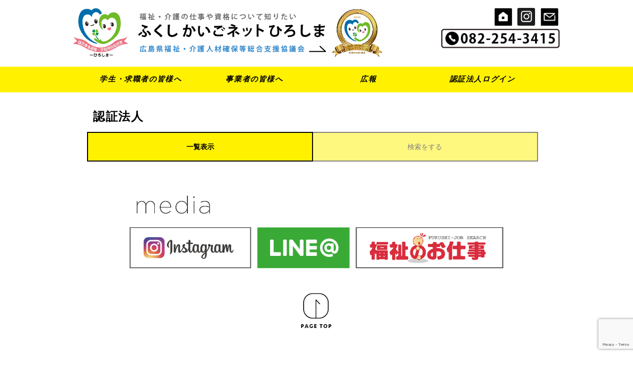

--- FILE ---
content_type: text/html; charset=UTF-8
request_url: https://fukushikaigo.net/area/hiroshima-minami
body_size: 19988
content:

<!DOCTYPE html>
<html lang="ja">
<head>

<title>事業所エリア  広島市南区 - ふくし かいごネットひろしま｜広島県福祉・介護人材確保等総合支援協議会</title>
<meta charset="utf-8">

<meta name="viewport" content="width=device-width,initial-scale=1">


<!--CSSリセット-->
<link rel="stylesheet" href="https://fukushikaigo.net/web/wp-content/themes/fukushikaigonet/cssreset-min.css" type="text/css" media="screen, print" />
<!--CSS02読み込み-->
<link rel="stylesheet" href="https://fukushikaigo.net/web/wp-content/themes/fukushikaigonet/style02.css" type="text/css" media="screen, print" />
<!--ベースCSS読み込み-->
<link rel="stylesheet" href="https://fukushikaigo.net/web/wp-content/themes/fukushikaigonet/style.css" type="text/css" media="screen, print" />
<link rel="alternate" type="application/atom+xml" title="ふくし かいごネットひろしま｜広島県福祉・介護人材確保等総合支援協議会 Atom Feed" href="https://fukushikaigo.net/feed/atom" />
<link rel="alternate" type="application/rss+xml" title="ふくし かいごネットひろしま｜広島県福祉・介護人材確保等総合支援協議会 RSS Feed" href="https://fukushikaigo.net/feed" />
<!--animateCSS-->
<link rel="stylesheet" href="https://fukushikaigo.net/web/wp-content/themes/fukushikaigonet/css/animate.css">
<!--アイコン-->
<link href="https://use.fontawesome.com/releases/v5.6.1/css/all.css" rel="stylesheet">
	
	
<!--アニメーションの最初を消しておく-->
<style>
.invisible {opacity: 0.0;}
.visible {transition: opacity 0.5s ease; opacity: 1.0;}
</style>

<!--[if lt IE 9]>
<script src="http://html5shiv.googlecode.com/svn/trunk/html5.js"></script>
<![endif]-->

<!--ワードプレス用jQuery読み込み-->
<meta name='robots' content='max-image-preview:large' />
<meta name="dlm-version" content="4.7.77"><link rel='dns-prefetch' href='//yubinbango.github.io' />
<link rel='dns-prefetch' href='//www.googletagmanager.com' />
<style id='wp-img-auto-sizes-contain-inline-css' type='text/css'>
img:is([sizes=auto i],[sizes^="auto," i]){contain-intrinsic-size:3000px 1500px}
/*# sourceURL=wp-img-auto-sizes-contain-inline-css */
</style>
<style id='wp-emoji-styles-inline-css' type='text/css'>

	img.wp-smiley, img.emoji {
		display: inline !important;
		border: none !important;
		box-shadow: none !important;
		height: 1em !important;
		width: 1em !important;
		margin: 0 0.07em !important;
		vertical-align: -0.1em !important;
		background: none !important;
		padding: 0 !important;
	}
/*# sourceURL=wp-emoji-styles-inline-css */
</style>
<style id='wp-block-library-inline-css' type='text/css'>
:root{--wp-block-synced-color:#7a00df;--wp-block-synced-color--rgb:122,0,223;--wp-bound-block-color:var(--wp-block-synced-color);--wp-editor-canvas-background:#ddd;--wp-admin-theme-color:#007cba;--wp-admin-theme-color--rgb:0,124,186;--wp-admin-theme-color-darker-10:#006ba1;--wp-admin-theme-color-darker-10--rgb:0,107,160.5;--wp-admin-theme-color-darker-20:#005a87;--wp-admin-theme-color-darker-20--rgb:0,90,135;--wp-admin-border-width-focus:2px}@media (min-resolution:192dpi){:root{--wp-admin-border-width-focus:1.5px}}.wp-element-button{cursor:pointer}:root .has-very-light-gray-background-color{background-color:#eee}:root .has-very-dark-gray-background-color{background-color:#313131}:root .has-very-light-gray-color{color:#eee}:root .has-very-dark-gray-color{color:#313131}:root .has-vivid-green-cyan-to-vivid-cyan-blue-gradient-background{background:linear-gradient(135deg,#00d084,#0693e3)}:root .has-purple-crush-gradient-background{background:linear-gradient(135deg,#34e2e4,#4721fb 50%,#ab1dfe)}:root .has-hazy-dawn-gradient-background{background:linear-gradient(135deg,#faaca8,#dad0ec)}:root .has-subdued-olive-gradient-background{background:linear-gradient(135deg,#fafae1,#67a671)}:root .has-atomic-cream-gradient-background{background:linear-gradient(135deg,#fdd79a,#004a59)}:root .has-nightshade-gradient-background{background:linear-gradient(135deg,#330968,#31cdcf)}:root .has-midnight-gradient-background{background:linear-gradient(135deg,#020381,#2874fc)}:root{--wp--preset--font-size--normal:16px;--wp--preset--font-size--huge:42px}.has-regular-font-size{font-size:1em}.has-larger-font-size{font-size:2.625em}.has-normal-font-size{font-size:var(--wp--preset--font-size--normal)}.has-huge-font-size{font-size:var(--wp--preset--font-size--huge)}.has-text-align-center{text-align:center}.has-text-align-left{text-align:left}.has-text-align-right{text-align:right}.has-fit-text{white-space:nowrap!important}#end-resizable-editor-section{display:none}.aligncenter{clear:both}.items-justified-left{justify-content:flex-start}.items-justified-center{justify-content:center}.items-justified-right{justify-content:flex-end}.items-justified-space-between{justify-content:space-between}.screen-reader-text{border:0;clip-path:inset(50%);height:1px;margin:-1px;overflow:hidden;padding:0;position:absolute;width:1px;word-wrap:normal!important}.screen-reader-text:focus{background-color:#ddd;clip-path:none;color:#444;display:block;font-size:1em;height:auto;left:5px;line-height:normal;padding:15px 23px 14px;text-decoration:none;top:5px;width:auto;z-index:100000}html :where(.has-border-color){border-style:solid}html :where([style*=border-top-color]){border-top-style:solid}html :where([style*=border-right-color]){border-right-style:solid}html :where([style*=border-bottom-color]){border-bottom-style:solid}html :where([style*=border-left-color]){border-left-style:solid}html :where([style*=border-width]){border-style:solid}html :where([style*=border-top-width]){border-top-style:solid}html :where([style*=border-right-width]){border-right-style:solid}html :where([style*=border-bottom-width]){border-bottom-style:solid}html :where([style*=border-left-width]){border-left-style:solid}html :where(img[class*=wp-image-]){height:auto;max-width:100%}:where(figure){margin:0 0 1em}html :where(.is-position-sticky){--wp-admin--admin-bar--position-offset:var(--wp-admin--admin-bar--height,0px)}@media screen and (max-width:600px){html :where(.is-position-sticky){--wp-admin--admin-bar--position-offset:0px}}

/*# sourceURL=wp-block-library-inline-css */
</style><style id='global-styles-inline-css' type='text/css'>
:root{--wp--preset--aspect-ratio--square: 1;--wp--preset--aspect-ratio--4-3: 4/3;--wp--preset--aspect-ratio--3-4: 3/4;--wp--preset--aspect-ratio--3-2: 3/2;--wp--preset--aspect-ratio--2-3: 2/3;--wp--preset--aspect-ratio--16-9: 16/9;--wp--preset--aspect-ratio--9-16: 9/16;--wp--preset--color--black: #000000;--wp--preset--color--cyan-bluish-gray: #abb8c3;--wp--preset--color--white: #ffffff;--wp--preset--color--pale-pink: #f78da7;--wp--preset--color--vivid-red: #cf2e2e;--wp--preset--color--luminous-vivid-orange: #ff6900;--wp--preset--color--luminous-vivid-amber: #fcb900;--wp--preset--color--light-green-cyan: #7bdcb5;--wp--preset--color--vivid-green-cyan: #00d084;--wp--preset--color--pale-cyan-blue: #8ed1fc;--wp--preset--color--vivid-cyan-blue: #0693e3;--wp--preset--color--vivid-purple: #9b51e0;--wp--preset--gradient--vivid-cyan-blue-to-vivid-purple: linear-gradient(135deg,rgb(6,147,227) 0%,rgb(155,81,224) 100%);--wp--preset--gradient--light-green-cyan-to-vivid-green-cyan: linear-gradient(135deg,rgb(122,220,180) 0%,rgb(0,208,130) 100%);--wp--preset--gradient--luminous-vivid-amber-to-luminous-vivid-orange: linear-gradient(135deg,rgb(252,185,0) 0%,rgb(255,105,0) 100%);--wp--preset--gradient--luminous-vivid-orange-to-vivid-red: linear-gradient(135deg,rgb(255,105,0) 0%,rgb(207,46,46) 100%);--wp--preset--gradient--very-light-gray-to-cyan-bluish-gray: linear-gradient(135deg,rgb(238,238,238) 0%,rgb(169,184,195) 100%);--wp--preset--gradient--cool-to-warm-spectrum: linear-gradient(135deg,rgb(74,234,220) 0%,rgb(151,120,209) 20%,rgb(207,42,186) 40%,rgb(238,44,130) 60%,rgb(251,105,98) 80%,rgb(254,248,76) 100%);--wp--preset--gradient--blush-light-purple: linear-gradient(135deg,rgb(255,206,236) 0%,rgb(152,150,240) 100%);--wp--preset--gradient--blush-bordeaux: linear-gradient(135deg,rgb(254,205,165) 0%,rgb(254,45,45) 50%,rgb(107,0,62) 100%);--wp--preset--gradient--luminous-dusk: linear-gradient(135deg,rgb(255,203,112) 0%,rgb(199,81,192) 50%,rgb(65,88,208) 100%);--wp--preset--gradient--pale-ocean: linear-gradient(135deg,rgb(255,245,203) 0%,rgb(182,227,212) 50%,rgb(51,167,181) 100%);--wp--preset--gradient--electric-grass: linear-gradient(135deg,rgb(202,248,128) 0%,rgb(113,206,126) 100%);--wp--preset--gradient--midnight: linear-gradient(135deg,rgb(2,3,129) 0%,rgb(40,116,252) 100%);--wp--preset--font-size--small: 13px;--wp--preset--font-size--medium: 20px;--wp--preset--font-size--large: 36px;--wp--preset--font-size--x-large: 42px;--wp--preset--spacing--20: 0.44rem;--wp--preset--spacing--30: 0.67rem;--wp--preset--spacing--40: 1rem;--wp--preset--spacing--50: 1.5rem;--wp--preset--spacing--60: 2.25rem;--wp--preset--spacing--70: 3.38rem;--wp--preset--spacing--80: 5.06rem;--wp--preset--shadow--natural: 6px 6px 9px rgba(0, 0, 0, 0.2);--wp--preset--shadow--deep: 12px 12px 50px rgba(0, 0, 0, 0.4);--wp--preset--shadow--sharp: 6px 6px 0px rgba(0, 0, 0, 0.2);--wp--preset--shadow--outlined: 6px 6px 0px -3px rgb(255, 255, 255), 6px 6px rgb(0, 0, 0);--wp--preset--shadow--crisp: 6px 6px 0px rgb(0, 0, 0);}:where(.is-layout-flex){gap: 0.5em;}:where(.is-layout-grid){gap: 0.5em;}body .is-layout-flex{display: flex;}.is-layout-flex{flex-wrap: wrap;align-items: center;}.is-layout-flex > :is(*, div){margin: 0;}body .is-layout-grid{display: grid;}.is-layout-grid > :is(*, div){margin: 0;}:where(.wp-block-columns.is-layout-flex){gap: 2em;}:where(.wp-block-columns.is-layout-grid){gap: 2em;}:where(.wp-block-post-template.is-layout-flex){gap: 1.25em;}:where(.wp-block-post-template.is-layout-grid){gap: 1.25em;}.has-black-color{color: var(--wp--preset--color--black) !important;}.has-cyan-bluish-gray-color{color: var(--wp--preset--color--cyan-bluish-gray) !important;}.has-white-color{color: var(--wp--preset--color--white) !important;}.has-pale-pink-color{color: var(--wp--preset--color--pale-pink) !important;}.has-vivid-red-color{color: var(--wp--preset--color--vivid-red) !important;}.has-luminous-vivid-orange-color{color: var(--wp--preset--color--luminous-vivid-orange) !important;}.has-luminous-vivid-amber-color{color: var(--wp--preset--color--luminous-vivid-amber) !important;}.has-light-green-cyan-color{color: var(--wp--preset--color--light-green-cyan) !important;}.has-vivid-green-cyan-color{color: var(--wp--preset--color--vivid-green-cyan) !important;}.has-pale-cyan-blue-color{color: var(--wp--preset--color--pale-cyan-blue) !important;}.has-vivid-cyan-blue-color{color: var(--wp--preset--color--vivid-cyan-blue) !important;}.has-vivid-purple-color{color: var(--wp--preset--color--vivid-purple) !important;}.has-black-background-color{background-color: var(--wp--preset--color--black) !important;}.has-cyan-bluish-gray-background-color{background-color: var(--wp--preset--color--cyan-bluish-gray) !important;}.has-white-background-color{background-color: var(--wp--preset--color--white) !important;}.has-pale-pink-background-color{background-color: var(--wp--preset--color--pale-pink) !important;}.has-vivid-red-background-color{background-color: var(--wp--preset--color--vivid-red) !important;}.has-luminous-vivid-orange-background-color{background-color: var(--wp--preset--color--luminous-vivid-orange) !important;}.has-luminous-vivid-amber-background-color{background-color: var(--wp--preset--color--luminous-vivid-amber) !important;}.has-light-green-cyan-background-color{background-color: var(--wp--preset--color--light-green-cyan) !important;}.has-vivid-green-cyan-background-color{background-color: var(--wp--preset--color--vivid-green-cyan) !important;}.has-pale-cyan-blue-background-color{background-color: var(--wp--preset--color--pale-cyan-blue) !important;}.has-vivid-cyan-blue-background-color{background-color: var(--wp--preset--color--vivid-cyan-blue) !important;}.has-vivid-purple-background-color{background-color: var(--wp--preset--color--vivid-purple) !important;}.has-black-border-color{border-color: var(--wp--preset--color--black) !important;}.has-cyan-bluish-gray-border-color{border-color: var(--wp--preset--color--cyan-bluish-gray) !important;}.has-white-border-color{border-color: var(--wp--preset--color--white) !important;}.has-pale-pink-border-color{border-color: var(--wp--preset--color--pale-pink) !important;}.has-vivid-red-border-color{border-color: var(--wp--preset--color--vivid-red) !important;}.has-luminous-vivid-orange-border-color{border-color: var(--wp--preset--color--luminous-vivid-orange) !important;}.has-luminous-vivid-amber-border-color{border-color: var(--wp--preset--color--luminous-vivid-amber) !important;}.has-light-green-cyan-border-color{border-color: var(--wp--preset--color--light-green-cyan) !important;}.has-vivid-green-cyan-border-color{border-color: var(--wp--preset--color--vivid-green-cyan) !important;}.has-pale-cyan-blue-border-color{border-color: var(--wp--preset--color--pale-cyan-blue) !important;}.has-vivid-cyan-blue-border-color{border-color: var(--wp--preset--color--vivid-cyan-blue) !important;}.has-vivid-purple-border-color{border-color: var(--wp--preset--color--vivid-purple) !important;}.has-vivid-cyan-blue-to-vivid-purple-gradient-background{background: var(--wp--preset--gradient--vivid-cyan-blue-to-vivid-purple) !important;}.has-light-green-cyan-to-vivid-green-cyan-gradient-background{background: var(--wp--preset--gradient--light-green-cyan-to-vivid-green-cyan) !important;}.has-luminous-vivid-amber-to-luminous-vivid-orange-gradient-background{background: var(--wp--preset--gradient--luminous-vivid-amber-to-luminous-vivid-orange) !important;}.has-luminous-vivid-orange-to-vivid-red-gradient-background{background: var(--wp--preset--gradient--luminous-vivid-orange-to-vivid-red) !important;}.has-very-light-gray-to-cyan-bluish-gray-gradient-background{background: var(--wp--preset--gradient--very-light-gray-to-cyan-bluish-gray) !important;}.has-cool-to-warm-spectrum-gradient-background{background: var(--wp--preset--gradient--cool-to-warm-spectrum) !important;}.has-blush-light-purple-gradient-background{background: var(--wp--preset--gradient--blush-light-purple) !important;}.has-blush-bordeaux-gradient-background{background: var(--wp--preset--gradient--blush-bordeaux) !important;}.has-luminous-dusk-gradient-background{background: var(--wp--preset--gradient--luminous-dusk) !important;}.has-pale-ocean-gradient-background{background: var(--wp--preset--gradient--pale-ocean) !important;}.has-electric-grass-gradient-background{background: var(--wp--preset--gradient--electric-grass) !important;}.has-midnight-gradient-background{background: var(--wp--preset--gradient--midnight) !important;}.has-small-font-size{font-size: var(--wp--preset--font-size--small) !important;}.has-medium-font-size{font-size: var(--wp--preset--font-size--medium) !important;}.has-large-font-size{font-size: var(--wp--preset--font-size--large) !important;}.has-x-large-font-size{font-size: var(--wp--preset--font-size--x-large) !important;}
/*# sourceURL=global-styles-inline-css */
</style>

<style id='classic-theme-styles-inline-css' type='text/css'>
/*! This file is auto-generated */
.wp-block-button__link{color:#fff;background-color:#32373c;border-radius:9999px;box-shadow:none;text-decoration:none;padding:calc(.667em + 2px) calc(1.333em + 2px);font-size:1.125em}.wp-block-file__button{background:#32373c;color:#fff;text-decoration:none}
/*# sourceURL=/wp-includes/css/classic-themes.min.css */
</style>
<link rel='stylesheet' id='contact-form-7-css' href='https://fukushikaigo.net/web/wp-content/plugins/contact-form-7/includes/css/styles.css?ver=5.7.4' type='text/css' media='all' />
<link rel='stylesheet' id='wp-pagenavi-css' href='https://fukushikaigo.net/web/wp-content/plugins/wp-pagenavi/pagenavi-css.css?ver=2.70' type='text/css' media='all' />
<link rel='stylesheet' id='wp-members-css' href='https://fukushikaigo.net/web/wp-content/plugins/wp-members/assets/css/forms/generic-no-float.min.css?ver=3.4.6' type='text/css' media='all' />
<link rel='stylesheet' id='fancybox-css' href='https://fukushikaigo.net/web/wp-content/plugins/easy-fancybox/fancybox/1.5.4/jquery.fancybox.css?ver=1769010526' type='text/css' media='screen' />
<!--n2css--><script type="text/javascript" src="https://fukushikaigo.net/web/wp-includes/js/jquery/jquery.min.js?ver=3.7.1" id="jquery-core-js"></script>
<script type="text/javascript" src="https://fukushikaigo.net/web/wp-includes/js/jquery/jquery-migrate.min.js?ver=3.4.1" id="jquery-migrate-js"></script>

<!-- Site Kit によって追加された Google タグ（gtag.js）スニペット -->
<!-- Google アナリティクス スニペット (Site Kit が追加) -->
<script type="text/javascript" src="https://www.googletagmanager.com/gtag/js?id=GT-NNMLZTV" id="google_gtagjs-js" async></script>
<script type="text/javascript" id="google_gtagjs-js-after">
/* <![CDATA[ */
window.dataLayer = window.dataLayer || [];function gtag(){dataLayer.push(arguments);}
gtag("set","linker",{"domains":["fukushikaigo.net"]});
gtag("js", new Date());
gtag("set", "developer_id.dZTNiMT", true);
gtag("config", "GT-NNMLZTV");
//# sourceURL=google_gtagjs-js-after
/* ]]> */
</script>
<link rel="https://api.w.org/" href="https://fukushikaigo.net/wp-json/" /><link rel="alternate" title="JSON" type="application/json" href="https://fukushikaigo.net/wp-json/wp/v2/area/32" /><meta name="generator" content="Site Kit by Google 1.170.0" />
<!-- Google タグ マネージャー スニペット (Site Kit が追加) -->
<script type="text/javascript">
/* <![CDATA[ */

			( function( w, d, s, l, i ) {
				w[l] = w[l] || [];
				w[l].push( {'gtm.start': new Date().getTime(), event: 'gtm.js'} );
				var f = d.getElementsByTagName( s )[0],
					j = d.createElement( s ), dl = l != 'dataLayer' ? '&l=' + l : '';
				j.async = true;
				j.src = 'https://www.googletagmanager.com/gtm.js?id=' + i + dl;
				f.parentNode.insertBefore( j, f );
			} )( window, document, 'script', 'dataLayer', 'GTM-PZ2W967L' );
			
/* ]]> */
</script>

<!-- (ここまで) Google タグ マネージャー スニペット (Site Kit が追加) -->
<link rel="icon" href="https://fukushikaigo.net/web/wp-content/uploads/2023/04/cropped-スクリーンショット-2023-04-01-7.01.26-32x32.png" sizes="32x32" />
<link rel="icon" href="https://fukushikaigo.net/web/wp-content/uploads/2023/04/cropped-スクリーンショット-2023-04-01-7.01.26-192x192.png" sizes="192x192" />
<link rel="apple-touch-icon" href="https://fukushikaigo.net/web/wp-content/uploads/2023/04/cropped-スクリーンショット-2023-04-01-7.01.26-180x180.png" />
<meta name="msapplication-TileImage" content="https://fukushikaigo.net/web/wp-content/uploads/2023/04/cropped-スクリーンショット-2023-04-01-7.01.26-270x270.png" />
<style>button#responsive-menu-button,
#responsive-menu-container {
    display: none;
    -webkit-text-size-adjust: 100%;
}

@media screen and (max-width:640px) {

    #responsive-menu-container {
        display: block;
        position: fixed;
        top: 0;
        bottom: 0;
        z-index: 99998;
        padding-bottom: 5px;
        margin-bottom: -5px;
        outline: 1px solid transparent;
        overflow-y: auto;
        overflow-x: hidden;
    }

    #responsive-menu-container .responsive-menu-search-box {
        width: 100%;
        padding: 0 2%;
        border-radius: 2px;
        height: 50px;
        -webkit-appearance: none;
    }

    #responsive-menu-container.push-left,
    #responsive-menu-container.slide-left {
        transform: translateX(-100%);
        -ms-transform: translateX(-100%);
        -webkit-transform: translateX(-100%);
        -moz-transform: translateX(-100%);
    }

    .responsive-menu-open #responsive-menu-container.push-left,
    .responsive-menu-open #responsive-menu-container.slide-left {
        transform: translateX(0);
        -ms-transform: translateX(0);
        -webkit-transform: translateX(0);
        -moz-transform: translateX(0);
    }

    #responsive-menu-container.push-top,
    #responsive-menu-container.slide-top {
        transform: translateY(-100%);
        -ms-transform: translateY(-100%);
        -webkit-transform: translateY(-100%);
        -moz-transform: translateY(-100%);
    }

    .responsive-menu-open #responsive-menu-container.push-top,
    .responsive-menu-open #responsive-menu-container.slide-top {
        transform: translateY(0);
        -ms-transform: translateY(0);
        -webkit-transform: translateY(0);
        -moz-transform: translateY(0);
    }

    #responsive-menu-container.push-right,
    #responsive-menu-container.slide-right {
        transform: translateX(100%);
        -ms-transform: translateX(100%);
        -webkit-transform: translateX(100%);
        -moz-transform: translateX(100%);
    }

    .responsive-menu-open #responsive-menu-container.push-right,
    .responsive-menu-open #responsive-menu-container.slide-right {
        transform: translateX(0);
        -ms-transform: translateX(0);
        -webkit-transform: translateX(0);
        -moz-transform: translateX(0);
    }

    #responsive-menu-container.push-bottom,
    #responsive-menu-container.slide-bottom {
        transform: translateY(100%);
        -ms-transform: translateY(100%);
        -webkit-transform: translateY(100%);
        -moz-transform: translateY(100%);
    }

    .responsive-menu-open #responsive-menu-container.push-bottom,
    .responsive-menu-open #responsive-menu-container.slide-bottom {
        transform: translateY(0);
        -ms-transform: translateY(0);
        -webkit-transform: translateY(0);
        -moz-transform: translateY(0);
    }

    #responsive-menu-container,
    #responsive-menu-container:before,
    #responsive-menu-container:after,
    #responsive-menu-container *,
    #responsive-menu-container *:before,
    #responsive-menu-container *:after {
         box-sizing: border-box;
         margin: 0;
         padding: 0;
    }

    #responsive-menu-container #responsive-menu-search-box,
    #responsive-menu-container #responsive-menu-additional-content,
    #responsive-menu-container #responsive-menu-title {
        padding: 25px 5%;
    }

    #responsive-menu-container #responsive-menu,
    #responsive-menu-container #responsive-menu ul {
        width: 100%;
    }
    #responsive-menu-container #responsive-menu ul.responsive-menu-submenu {
        display: none;
    }

    #responsive-menu-container #responsive-menu ul.responsive-menu-submenu.responsive-menu-submenu-open {
         display: block;
    }

    #responsive-menu-container #responsive-menu ul.responsive-menu-submenu-depth-1 a.responsive-menu-item-link {
        padding-left:10%;
    }

    #responsive-menu-container #responsive-menu ul.responsive-menu-submenu-depth-2 a.responsive-menu-item-link {
        padding-left:15%;
    }

    #responsive-menu-container #responsive-menu ul.responsive-menu-submenu-depth-3 a.responsive-menu-item-link {
        padding-left:20%;
    }

    #responsive-menu-container #responsive-menu ul.responsive-menu-submenu-depth-4 a.responsive-menu-item-link {
        padding-left:25%;
    }

    #responsive-menu-container #responsive-menu ul.responsive-menu-submenu-depth-5 a.responsive-menu-item-link {
        padding-left:30%;
    }

    #responsive-menu-container li.responsive-menu-item {
        width: 100%;
        list-style: none;
    }

    #responsive-menu-container li.responsive-menu-item a {
        width: 100%;
        display: block;
        text-decoration: none;
        
        position: relative;
    }


     #responsive-menu-container #responsive-menu li.responsive-menu-item a {            padding: 0 5%;    }

    #responsive-menu-container .responsive-menu-submenu li.responsive-menu-item a {            padding: 0 5%;    }

    #responsive-menu-container li.responsive-menu-item a .fa {
        margin-right: 15px;
    }

    #responsive-menu-container li.responsive-menu-item a .responsive-menu-subarrow {
        position: absolute;
        top: 0;
        bottom: 0;
        text-align: center;
        overflow: hidden;
    }

    #responsive-menu-container li.responsive-menu-item a .responsive-menu-subarrow  .fa {
        margin-right: 0;
    }

    button#responsive-menu-button .responsive-menu-button-icon-inactive {
        display: none;
    }

    button#responsive-menu-button {
        z-index: 99999;
        display: none;
        overflow: hidden;
        outline: none;
    }

    button#responsive-menu-button img {
        max-width: 100%;
    }

    .responsive-menu-label {
        display: inline-block;
        font-weight: 600;
        margin: 0 5px;
        vertical-align: middle;
    }

    .responsive-menu-label .responsive-menu-button-text-open {
        display: none;
    }

    .responsive-menu-accessible {
        display: inline-block;
    }

    .responsive-menu-accessible .responsive-menu-box {
        display: inline-block;
        vertical-align: middle;
    }

    .responsive-menu-label.responsive-menu-label-top,
    .responsive-menu-label.responsive-menu-label-bottom
    {
        display: block;
        margin: 0 auto;
    }

    button#responsive-menu-button {
        padding: 0 0;
        display: inline-block;
        cursor: pointer;
        transition-property: opacity, filter;
        transition-duration: 0.15s;
        transition-timing-function: linear;
        font: inherit;
        color: inherit;
        text-transform: none;
        background-color: transparent;
        border: 0;
        margin: 0;
        overflow: visible;
    }

    .responsive-menu-box {
        width:25px;
        height:19px;
        display: inline-block;
        position: relative;
    }

    .responsive-menu-inner {
        display: block;
        top: 50%;
        margin-top:-1.5px;
    }

    .responsive-menu-inner,
    .responsive-menu-inner::before,
    .responsive-menu-inner::after {
         width:25px;
         height:3px;
         background-color:#ffffff;
         border-radius: 4px;
         position: absolute;
         transition-property: transform;
         transition-duration: 0.15s;
         transition-timing-function: ease;
    }

    .responsive-menu-open .responsive-menu-inner,
    .responsive-menu-open .responsive-menu-inner::before,
    .responsive-menu-open .responsive-menu-inner::after {
        background-color:#ffffff;
    }

    button#responsive-menu-button:hover .responsive-menu-inner,
    button#responsive-menu-button:hover .responsive-menu-inner::before,
    button#responsive-menu-button:hover .responsive-menu-inner::after,
    button#responsive-menu-button:hover .responsive-menu-open .responsive-menu-inner,
    button#responsive-menu-button:hover .responsive-menu-open .responsive-menu-inner::before,
    button#responsive-menu-button:hover .responsive-menu-open .responsive-menu-inner::after,
    button#responsive-menu-button:focus .responsive-menu-inner,
    button#responsive-menu-button:focus .responsive-menu-inner::before,
    button#responsive-menu-button:focus .responsive-menu-inner::after,
    button#responsive-menu-button:focus .responsive-menu-open .responsive-menu-inner,
    button#responsive-menu-button:focus .responsive-menu-open .responsive-menu-inner::before,
    button#responsive-menu-button:focus .responsive-menu-open .responsive-menu-inner::after {
        background-color:#ffffff;
    }

    .responsive-menu-inner::before,
    .responsive-menu-inner::after {
         content: "";
         display: block;
    }

    .responsive-menu-inner::before {
         top:-8px;
    }

    .responsive-menu-inner::after {
         bottom:-8px;
    }.responsive-menu-boring .responsive-menu-inner,
.responsive-menu-boring .responsive-menu-inner::before,
.responsive-menu-boring .responsive-menu-inner::after {
    transition-property: none;
}

.responsive-menu-boring.is-active .responsive-menu-inner {
    transform: rotate(45deg);
}

.responsive-menu-boring.is-active .responsive-menu-inner::before {
    top: 0;
    opacity: 0;
}

.responsive-menu-boring.is-active .responsive-menu-inner::after {
    bottom: 0;
    transform: rotate(-90deg);
}
    button#responsive-menu-button {
        width:55px;
        height:55px;
        position:fixed;
        top:15px;right:5%;            background:#000000    }        .responsive-menu-open button#responsive-menu-button {
            background:#000000
        }        .responsive-menu-open button#responsive-menu-button:hover,
        .responsive-menu-open button#responsive-menu-button:focus,
        button#responsive-menu-button:hover,
        button#responsive-menu-button:focus {
            background:#000000
        }
    button#responsive-menu-button .responsive-menu-box {
        color:#ffffff;
    }

    .responsive-menu-open button#responsive-menu-button .responsive-menu-box {
        color:#ffffff;
    }

    .responsive-menu-label {
        color:#ffffff;
        font-size:14px;
        line-height:13px;    }

    button#responsive-menu-button {
        display: inline-block;
        transition: transform 0.5s, background-color 0.5s;
    }
    #responsive-menu-container {
        width:75%;left: 0;
        transition: transform 0.5s;
        text-align:left;            background:#212121;    }

    #responsive-menu-container #responsive-menu-wrapper {
        background:#212121;
    }

    #responsive-menu-container #responsive-menu-additional-content {
        color:#ffffff;
    }

    #responsive-menu-container .responsive-menu-search-box {
        background:#ffffff;
        border: 2px solid #dadada;
        color:#333333;
    }

    #responsive-menu-container .responsive-menu-search-box:-ms-input-placeholder {
        color:#c7c7cd;
    }

    #responsive-menu-container .responsive-menu-search-box::-webkit-input-placeholder {
        color:#c7c7cd;
    }

    #responsive-menu-container .responsive-menu-search-box:-moz-placeholder {
        color:#c7c7cd;
        opacity: 1;
    }

    #responsive-menu-container .responsive-menu-search-box::-moz-placeholder {
        color:#c7c7cd;
        opacity: 1;
    }

    #responsive-menu-container .responsive-menu-item-link,
    #responsive-menu-container #responsive-menu-title,
    #responsive-menu-container .responsive-menu-subarrow {
        transition: background-color 0.5s, border-color 0.5s, color 0.5s;
    }

    #responsive-menu-container #responsive-menu-title {
        background-color:#212121;
        color:#ffffff;
        font-size:13px;
        text-align:left;
    }

    #responsive-menu-container #responsive-menu-title a {
        color:#ffffff;
        font-size:13px;
        text-decoration: none;
    }

    #responsive-menu-container #responsive-menu-title a:hover {
        color:#ffffff;
    }

    #responsive-menu-container #responsive-menu-title:hover {
        background-color:#212121;
        color:#ffffff;
    }

    #responsive-menu-container #responsive-menu-title:hover a {
        color:#ffffff;
    }

    #responsive-menu-container #responsive-menu-title #responsive-menu-title-image {
        display: inline-block;
        vertical-align: middle;
        max-width: 100%;
        margin-bottom: 15px;
    }

    #responsive-menu-container #responsive-menu-title #responsive-menu-title-image img {        max-width: 100%;
    }

    #responsive-menu-container #responsive-menu > li.responsive-menu-item:first-child > a {
        border-top:1px solid #212121;
    }

    #responsive-menu-container #responsive-menu li.responsive-menu-item .responsive-menu-item-link {
        font-size:13px;
    }

    #responsive-menu-container #responsive-menu li.responsive-menu-item a {
        line-height:40px;
        border-bottom:1px solid #212121;
        color:#ffffff;
        background-color:#212121;            height:40px;    }

    #responsive-menu-container #responsive-menu li.responsive-menu-item a:hover {
        color:#ffffff;
        background-color:#3f3f3f;
        border-color:#212121;
    }

    #responsive-menu-container #responsive-menu li.responsive-menu-item a:hover .responsive-menu-subarrow {
        color:#ffffff;
        border-color:#3f3f3f;
        background-color:#3f3f3f;
    }

    #responsive-menu-container #responsive-menu li.responsive-menu-item a:hover .responsive-menu-subarrow.responsive-menu-subarrow-active {
        color:#ffffff;
        border-color:#3f3f3f;
        background-color:#3f3f3f;
    }

    #responsive-menu-container #responsive-menu li.responsive-menu-item a .responsive-menu-subarrow {right: 0;
        height:39px;
        line-height:39px;
        width:40px;
        color:#ffffff;        border-left:1px solid #212121;
        background-color:#212121;
    }

    #responsive-menu-container #responsive-menu li.responsive-menu-item a .responsive-menu-subarrow.responsive-menu-subarrow-active {
        color:#ffffff;
        border-color:#212121;
        background-color:#212121;
    }

    #responsive-menu-container #responsive-menu li.responsive-menu-item a .responsive-menu-subarrow.responsive-menu-subarrow-active:hover {
        color:#ffffff;
        border-color:#3f3f3f;
        background-color:#3f3f3f;
    }

    #responsive-menu-container #responsive-menu li.responsive-menu-item a .responsive-menu-subarrow:hover {
        color:#ffffff;
        border-color:#3f3f3f;
        background-color:#3f3f3f;
    }

    #responsive-menu-container #responsive-menu li.responsive-menu-current-item > .responsive-menu-item-link {
        background-color:#212121;
        color:#ffffff;
        border-color:#212121;
    }

    #responsive-menu-container #responsive-menu li.responsive-menu-current-item > .responsive-menu-item-link:hover {
        background-color:#3f3f3f;
        color:#ffffff;
        border-color:#3f3f3f;
    }        #responsive-menu-container #responsive-menu ul.responsive-menu-submenu li.responsive-menu-item .responsive-menu-item-link {            font-size:13px;
            text-align:left;
        }

        #responsive-menu-container #responsive-menu ul.responsive-menu-submenu li.responsive-menu-item a {                height:40px;            line-height:40px;
            border-bottom:1px solid #212121;
            color:#ffffff;
            background-color:#212121;
        }

        #responsive-menu-container #responsive-menu ul.responsive-menu-submenu li.responsive-menu-item a:hover {
            color:#ffffff;
            background-color:#3f3f3f;
            border-color:#212121;
        }

        #responsive-menu-container #responsive-menu ul.responsive-menu-submenu li.responsive-menu-item a:hover .responsive-menu-subarrow {
            color:#ffffff;
            border-color:#3f3f3f;
            background-color:#3f3f3f;
        }

        #responsive-menu-container #responsive-menu ul.responsive-menu-submenu li.responsive-menu-item a:hover .responsive-menu-subarrow.responsive-menu-subarrow-active {
            color:#ffffff;
            border-color:#3f3f3f;
            background-color:#3f3f3f;
        }

        #responsive-menu-container #responsive-menu ul.responsive-menu-submenu li.responsive-menu-item a .responsive-menu-subarrow {                left:unset;
                right:0;            height:39px;
            line-height:39px;
            width:40px;
            color:#ffffff;                border-left:1px solid #212121  !important;
                border-right:unset  !important;            background-color:#212121;
        }

        #responsive-menu-container #responsive-menu ul.responsive-menu-submenu li.responsive-menu-item a .responsive-menu-subarrow.responsive-menu-subarrow-active {
            color:#ffffff;
            border-color:#212121;
            background-color:#212121;
        }

        #responsive-menu-container #responsive-menu ul.responsive-menu-submenu li.responsive-menu-item a .responsive-menu-subarrow.responsive-menu-subarrow-active:hover {
            color:#ffffff;
            border-color:#3f3f3f;
            background-color:#3f3f3f;
        }

        #responsive-menu-container #responsive-menu ul.responsive-menu-submenu li.responsive-menu-item a .responsive-menu-subarrow:hover {
            color:#ffffff;
            border-color:#3f3f3f;
            background-color:#3f3f3f;
        }

        #responsive-menu-container #responsive-menu ul.responsive-menu-submenu li.responsive-menu-current-item > .responsive-menu-item-link {
            background-color:#212121;
            color:#ffffff;
            border-color:#212121;
        }

        #responsive-menu-container #responsive-menu ul.responsive-menu-submenu li.responsive-menu-current-item > .responsive-menu-item-link:hover {
            background-color:#3f3f3f;
            color:#ffffff;
            border-color:#3f3f3f;
        }}</style><script>jQuery(document).ready(function($) {

    var ResponsiveMenu = {
        trigger: '#responsive-menu-button',
        animationSpeed:500,
        breakpoint:640,
        pushButton: 'off',
        animationType: 'slide',
        animationSide: 'left',
        pageWrapper: '',
        isOpen: false,
        triggerTypes: 'click',
        activeClass: 'is-active',
        container: '#responsive-menu-container',
        openClass: 'responsive-menu-open',
        accordion: 'off',
        activeArrow: '▲',
        inactiveArrow: '▼',
        wrapper: '#responsive-menu-wrapper',
        closeOnBodyClick: 'off',
        closeOnLinkClick: 'off',
        itemTriggerSubMenu: 'off',
        linkElement: '.responsive-menu-item-link',
        subMenuTransitionTime:200,
        openMenu: function() {
            $(this.trigger).addClass(this.activeClass);
            $('html').addClass(this.openClass);
            $('.responsive-menu-button-icon-active').hide();
            $('.responsive-menu-button-icon-inactive').show();
            this.setButtonTextOpen();
            this.setWrapperTranslate();
            this.isOpen = true;
        },
        closeMenu: function() {
            $(this.trigger).removeClass(this.activeClass);
            $('html').removeClass(this.openClass);
            $('.responsive-menu-button-icon-inactive').hide();
            $('.responsive-menu-button-icon-active').show();
            this.setButtonText();
            this.clearWrapperTranslate();
            this.isOpen = false;
        },
        setButtonText: function() {
            if($('.responsive-menu-button-text-open').length > 0 && $('.responsive-menu-button-text').length > 0) {
                $('.responsive-menu-button-text-open').hide();
                $('.responsive-menu-button-text').show();
            }
        },
        setButtonTextOpen: function() {
            if($('.responsive-menu-button-text').length > 0 && $('.responsive-menu-button-text-open').length > 0) {
                $('.responsive-menu-button-text').hide();
                $('.responsive-menu-button-text-open').show();
            }
        },
        triggerMenu: function() {
            this.isOpen ? this.closeMenu() : this.openMenu();
        },
        triggerSubArrow: function(subarrow) {
            var sub_menu = $(subarrow).parent().siblings('.responsive-menu-submenu');
            var self = this;
            if(this.accordion == 'on') {
                /* Get Top Most Parent and the siblings */
                var top_siblings = sub_menu.parents('.responsive-menu-item-has-children').last().siblings('.responsive-menu-item-has-children');
                var first_siblings = sub_menu.parents('.responsive-menu-item-has-children').first().siblings('.responsive-menu-item-has-children');
                /* Close up just the top level parents to key the rest as it was */
                top_siblings.children('.responsive-menu-submenu').slideUp(self.subMenuTransitionTime, 'linear').removeClass('responsive-menu-submenu-open');
                /* Set each parent arrow to inactive */
                top_siblings.each(function() {
                    $(this).find('.responsive-menu-subarrow').first().html(self.inactiveArrow);
                    $(this).find('.responsive-menu-subarrow').first().removeClass('responsive-menu-subarrow-active');
                });
                /* Now Repeat for the current item siblings */
                first_siblings.children('.responsive-menu-submenu').slideUp(self.subMenuTransitionTime, 'linear').removeClass('responsive-menu-submenu-open');
                first_siblings.each(function() {
                    $(this).find('.responsive-menu-subarrow').first().html(self.inactiveArrow);
                    $(this).find('.responsive-menu-subarrow').first().removeClass('responsive-menu-subarrow-active');
                });
            }
            if(sub_menu.hasClass('responsive-menu-submenu-open')) {
                sub_menu.slideUp(self.subMenuTransitionTime, 'linear').removeClass('responsive-menu-submenu-open');
                $(subarrow).html(this.inactiveArrow);
                $(subarrow).removeClass('responsive-menu-subarrow-active');
            } else {
                sub_menu.slideDown(self.subMenuTransitionTime, 'linear').addClass('responsive-menu-submenu-open');
                $(subarrow).html(this.activeArrow);
                $(subarrow).addClass('responsive-menu-subarrow-active');
            }
        },
        menuHeight: function() {
            return $(this.container).height();
        },
        menuWidth: function() {
            return $(this.container).width();
        },
        wrapperHeight: function() {
            return $(this.wrapper).height();
        },
        setWrapperTranslate: function() {
            switch(this.animationSide) {
                case 'left':
                    translate = 'translateX(' + this.menuWidth() + 'px)'; break;
                case 'right':
                    translate = 'translateX(-' + this.menuWidth() + 'px)'; break;
                case 'top':
                    translate = 'translateY(' + this.wrapperHeight() + 'px)'; break;
                case 'bottom':
                    translate = 'translateY(-' + this.menuHeight() + 'px)'; break;
            }
            if(this.animationType == 'push') {
                $(this.pageWrapper).css({'transform':translate});
                $('html, body').css('overflow-x', 'hidden');
            }
            if(this.pushButton == 'on') {
                $('#responsive-menu-button').css({'transform':translate});
            }
        },
        clearWrapperTranslate: function() {
            var self = this;
            if(this.animationType == 'push') {
                $(this.pageWrapper).css({'transform':''});
                setTimeout(function() {
                    $('html, body').css('overflow-x', '');
                }, self.animationSpeed);
            }
            if(this.pushButton == 'on') {
                $('#responsive-menu-button').css({'transform':''});
            }
        },
        init: function() {
            var self = this;
            $(this.trigger).on(this.triggerTypes, function(e){
                e.stopPropagation();
                self.triggerMenu();
            });
            $(this.trigger).mouseup(function(){
                $(self.trigger).blur();
            });
            $('.responsive-menu-subarrow').on('click', function(e) {
                e.preventDefault();
                e.stopPropagation();
                self.triggerSubArrow(this);
            });
            $(window).resize(function() {
                if($(window).width() > self.breakpoint) {
                    if(self.isOpen){
                        self.closeMenu();
                    }
                } else {
                    if($('.responsive-menu-open').length>0){
                        self.setWrapperTranslate();
                    }
                }
            });
            if(this.closeOnLinkClick == 'on') {
                $(this.linkElement).on('click', function(e) {
                    e.preventDefault();
                    /* Fix for when close menu on parent clicks is on */
                    if(self.itemTriggerSubMenu == 'on' && $(this).is('.responsive-menu-item-has-children > ' + self.linkElement)) {
                        return;
                    }
                    old_href = $(this).attr('href');
                    old_target = typeof $(this).attr('target') == 'undefined' ? '_self' : $(this).attr('target');
                    if(self.isOpen) {
                        if($(e.target).closest('.responsive-menu-subarrow').length) {
                            return;
                        }
                        self.closeMenu();
                        setTimeout(function() {
                            window.open(old_href, old_target);
                        }, self.animationSpeed);
                    }
                });
            }
            if(this.closeOnBodyClick == 'on') {
                $(document).on('click', 'body', function(e) {
                    if(self.isOpen) {
                        if($(e.target).closest('#responsive-menu-container').length || $(e.target).closest('#responsive-menu-button').length) {
                            return;
                        }
                    }
                    self.closeMenu();
                });
            }
            if(this.itemTriggerSubMenu == 'on') {
                $('.responsive-menu-item-has-children > ' + this.linkElement).on('click', function(e) {
                    e.preventDefault();
                    self.triggerSubArrow($(this).children('.responsive-menu-subarrow').first());
                });
            }            if (jQuery('#responsive-menu-button').css('display') != 'none') {
                $('#responsive-menu-button,#responsive-menu a.responsive-menu-item-link, #responsive-menu-wrapper input').focus( function() {
                    $(this).addClass('is-active');
                    $('html').addClass('responsive-menu-open');
                    $('#responsive-menu li').css({"opacity": "1", "margin-left": "0"});
                });

                $('#responsive-menu-button, a.responsive-menu-item-link,#responsive-menu-wrapper input').focusout( function() {
                    if ( $(this).last('#responsive-menu-button a.responsive-menu-item-link') ) {
                        $(this).removeClass('is-active');
                        $('html').removeClass('responsive-menu-open');
                    }
                });
            }            $('#responsive-menu a.responsive-menu-item-link').keydown(function(event) {
                console.log( event.keyCode );
                if ( [13,27,32,35,36,37,38,39,40].indexOf( event.keyCode) == -1) {
                    return;
                }
                var link = $(this);
                switch(event.keyCode) {
                    case 13:                        link.click();
                        break;
                    case 27:                        var dropdown = link.parent('li').parents('.responsive-menu-submenu');
                        if ( dropdown.length > 0 ) {
                            dropdown.hide();
                            dropdown.prev().focus();
                        }
                        break;

                    case 32:                        var dropdown = link.parent('li').find('.responsive-menu-submenu');
                        if ( dropdown.length > 0 ) {
                            dropdown.show();
                            dropdown.find('a, input, button, textarea').first().focus();
                        }
                        break;

                    case 35:                        var dropdown = link.parent('li').find('.responsive-menu-submenu');
                        if ( dropdown.length > 0 ) {
                            dropdown.hide();
                        }
                        $(this).parents('#responsive-menu').find('a.responsive-menu-item-link').filter(':visible').last().focus();
                        break;
                    case 36:                        var dropdown = link.parent('li').find('.responsive-menu-submenu');
                        if( dropdown.length > 0 ) {
                            dropdown.hide();
                        }
                        $(this).parents('#responsive-menu').find('a.responsive-menu-item-link').filter(':visible').first().focus();
                        break;
                    case 37:
                    case 38:
                        event.preventDefault();
                        event.stopPropagation();                        if ( link.parent('li').prevAll('li').filter(':visible').first().length == 0) {
                            link.parent('li').nextAll('li').filter(':visible').last().find('a').first().focus();
                        } else {
                            link.parent('li').prevAll('li').filter(':visible').first().find('a').first().focus();
                        }
                        break;
                    case 39:
                    case 40:
                        event.preventDefault();
                        event.stopPropagation();                        if( link.parent('li').nextAll('li').filter(':visible').first().length == 0) {
                            link.parent('li').prevAll('li').filter(':visible').last().find('a').first().focus();
                        } else {
                            link.parent('li').nextAll('li').filter(':visible').first().find('a').first().focus();
                        }
                        break;
                }
            });
        }
    };
    ResponsiveMenu.init();
});</script>	

	
	
<!--検索のリダイレクト（これがない場合チェック検索はAND検索となる）-->
	
	
<style>
.child-label em{font-size:small;}
/*	.grecaptcha-badge{display:none!important;}			 一般画面でも表示されているので強制非表示 */
</style>


</head>

<body class="archive tax-area term-hiroshima-minami term-32 wp-theme-fukushikaigonet responsive-menu-slide-left" >

<!-- Google Tag Manager (noscript) -->
<noscript><iframe src="https://www.googletagmanager.com/ns.html?id=GTM-NKBPF4V"
height="0" width="0" style="display:none;visibility:hidden"></iframe></noscript>
<!-- End Google Tag Manager (noscript) -->
	

    
    <!--全ページヘッダー-->
    <div class="print_kieru"><style>
            .side001{width:24%; padding:1em 0 1em 1em;}
        .side002{width:74%; padding:1em;}
        .job_ch{width:74%; padding:1em; display: inline-block;}
        @media only screen and (max-width: 640px) {
            .side001{width:0%; padding:1em 0 1em 1em; display:none;}
		    .side002{width:100%; padding:1em 2em;}
            div.bnkt.side002 {
                max-width: 100% !important;
                floar: none;
            }
        }
    </style>

<!--スマホ時のみリンク-->
<style>
.sp_link { pointer-events: none; }
</style>

<div id="header_bar"></div><!--「Topへ」を押すとここに来る-->

<style>
    .menu-item-20384>a{ font-size: 12px; line-height: 1.2em;}
    .menu-item-20384{ vertical-align: bottom;}
    .fixed {position: fixed;top: 0;width: 100%;z-index: 10000;}
    .widmax{width: 100vw; position: relative; left: 50%; transform: translateX(-50%);}
    .snsimg001 img{ margin:0 0.2em; width: 36px; height: 36px;}
	@media only screen and (max-width: 640px) {
		.mach001{ width: 70% !important;}
		.sp_lft{text-align: left !important; padding-left: 36px !important;}
    }
</style>

<style>
	.chuushin001 {position: absolute; top: 0; left: 0; right: 0; bottom: 0; margin: auto; max-width:100%; height: auto;}
	.topg{ width:100%;}
	.bnbn{}
	@media only screen and (max-width: 640px) {
		.bnbn{height: auto;}
    }
</style>

<style>
    .main_ttl000{ max-width: 1000px; margin: 0 auto; padding: 1.4em 1em 0em 2em; font-weight: bold; font-size: 24px;}
    .main_ttl_001{ max-width: 1000px; margin: 0 auto; padding: 2em 2em 1em 2em;}
    .main_ttl_001>img{max-height: 80px ; height: 12vw; width: auto; }
    .main_ttl{ max-width: 1000px; margin:2em auto 0 auto;}
    .main_ttl>div:nth-child(1){ font-size: 100px; line-height: 1em; font-weight: 100; letter-spacing: 0.2em;}
    .main_ttl>div:nth-child(2){ font-size: 28px; line-height: 1em; margin-top: 0.4em; fo}
</style>

<style>
	.menu_y{border: solid 2px rgba(0,0,0,1.00); padding: 2em; font-size: 14px; margin:-1px; background-color: #fff100; opacity: 0.5; transition: all 500ms 0s ease; text-align: center}
	.menu_y:hover{opacity: 1.0; font-weight: bold; color: rgba(0,0,0,1.00);}
    .menu_y02{border: solid 2px rgba(0,0,0,1.00); padding: 2em; font-size: 14px; margin:-1px; background-color: #fff100; opacity: 0.5; transition: all 500ms 0s ease; text-align: center}
	.menu_y02:hover{opacity: 1.0; font-weight: bold; color: rgba(0,0,0,1.00);}
</style>

<style>
	.pg0103{opacity: 1.0 !important; font-weight: bold;}
</style>

<style>
	.catgz001{text-align: left; padding: 32px 0 0 32px !important;}
</style>

<style>
	.catgz001{ padding: 0 0;}
	.cat_n001{display: inline-block; font-size: 8px; color: rgba(255,255,255,1.00); background-color: rgba(0,0,0,1.00); padding: 0 1em;}
</style>


	
<div id="head_h" style="z-index:100; padding: 1em 0 0.2em; 0;">

	<div class="login_height"></div>

	<header class="w1000 sp_lft" style="text-align: center; padding: 0; line-height: 1.4em; letter-spacing: 0;"> 
		<div class="bnkt w2_1 mach001" style="text-align: left; width: 74%; position: relative;">
            <a href="https://fukushikaigo.net"><img style=" margin-bottom: 0.6em;" src="https://fukushikaigo.net/web/wp-content/uploads/2023/03/llooggoo01.png" width="625" height="100" alt=""/></a>
            <a href="https://fukushikaigo.net?page_id=22815">
            <div style="position: absolute; bottom: 10%; width: 55%; height: 30%; left: 15%;">
            </div>
            </a>
		</div>
		<div class="bnkt w2_1 pc_dake800_i" style="text-align: right; width: 24%;">
				<div class="snsimg001">
                    <a href="https://fukushikaigo.net"><img src="https://fukushikaigo.net/web/wp-content/uploads/2019/03/hdic001.png" width="39" height="41" alt=""/></a>
                    
                    <a href="https://www.instagram.com/hiroshima_kaigood/" target="_blank"><img src="https://fukushikaigo.net/web/wp-content/uploads/2023/03/inst01.png" width="41" height="40" alt=""/></a>
                    
                    <!--<a href="https://www.facebook.com/広島県社会福祉人材育成センター-240719679845956/" target="_blank"><img src="https://fukushikaigo.net/web/wp-content/uploads/2019/03/hdic002.png" width="39" height="41" alt=""/></a>-->
            <a href="https://fukushikaigo.net?page_id=22974"><img src="https://fukushikaigo.net/web/wp-content/uploads/2019/03/hdic003.png" width="39" height="41" alt=""/></a></div>
				<div><img src="https://fukushikaigo.net/web/wp-content/uploads/2019/03/hd_tell001.png" width="264" height="46" alt=""/></div>
		</div>
		
	</header>
	
</div>

<div style=" background-color:#fff100;">
	<div class="pc_dake800_b w1000" style="font-style:italic;">
		<nav class="main-navigation w1000" role="navigation">
		<div class="menu-menu-1-container"><ul id="menu-menu-1" class="nav-menu"><li id="menu-item-29029" class="menu-item menu-item-type-post_type menu-item-object-page menu-item-has-children menu-item-29029"><a href="https://fukushikaigo.net/info/kyuushokusha/shiritai">学生・求職者の皆様へ</a>
<ul class="sub-menu">
	<li id="menu-item-29023" class="menu-item menu-item-type-post_type menu-item-object-page menu-item-29023"><a href="https://fukushikaigo.net/info/kyuushokusha/shiritai">働きやすい職場について知りたい</a></li>
	<li id="menu-item-29024" class="menu-item menu-item-type-post_type menu-item-object-page menu-item-29024"><a href="https://fukushikaigo.net/info/kyuushokusha/yakudatsu">就職活動に役立つ情報を知りたい</a></li>
	<li id="menu-item-29025" class="menu-item menu-item-type-post_type menu-item-object-page menu-item-29025"><a href="https://fukushikaigo.net/info/kyuushokusha/shikakunado">福祉の仕事や資格について学びたい</a></li>
</ul>
</li>
<li id="menu-item-29028" class="menu-item menu-item-type-post_type menu-item-object-page menu-item-has-children menu-item-29028"><a href="https://fukushikaigo.net/info/jigyousha/shokubadukuri">事業者の皆様へ</a>
<ul class="sub-menu">
	<li id="menu-item-29026" class="menu-item menu-item-type-post_type menu-item-object-page menu-item-29026"><a href="https://fukushikaigo.net/info/jigyousha/shokubadukuri">働きやすい職場づくりに取り組みたい</a></li>
	<li id="menu-item-29030" class="menu-item menu-item-type-post_type menu-item-object-page menu-item-29030"><a href="https://fukushikaigo.net/login">認証法人専用（ログインページ）</a></li>
	<li id="menu-item-29027" class="menu-item menu-item-type-post_type menu-item-object-page menu-item-29027"><a href="https://fukushikaigo.net/info/jigyousha/kyuujin">求人を出したい</a></li>
	<li id="menu-item-40432" class="menu-item menu-item-type-post_type menu-item-object-page menu-item-40432"><a href="https://fukushikaigo.net/info/jigyousha/torikumi2024">介護助手導入に向けた取り組み</a></li>
	<li id="menu-item-41510" class="menu-item menu-item-type-post_type menu-item-object-page menu-item-41510"><a href="https://fukushikaigo.net/info/jigyousha/page-39264">研修情報を知りたい</a></li>
	<li id="menu-item-50414" class="menu-item menu-item-type-post_type menu-item-object-page menu-item-50414"><a href="https://fukushikaigo.net/info/jigyousha/page-50376">外国人介護人材向けチラシ</a></li>
</ul>
</li>
<li id="menu-item-29015" class="menu-item menu-item-type-post_type menu-item-object-page menu-item-29015"><a href="https://fukushikaigo.net/page-29002">広報</a></li>
<li id="menu-item-29020" class="menu-item menu-item-type-post_type menu-item-object-page menu-item-29020"><a href="https://fukushikaigo.net/login">認証法人ログイン</a></li>
</ul></div>		</nav>
	</div>
</div>

<div class="bnbn sp_pd_0x" style="position:relative; z-index:1;">
	
  
        
        <div class="main_ttl000">認証法人</div>


    </div>


<!--グローバルメニューの下の見出し「の下」-->
<div class="w1000 menu_y_parent" style="text-align: center; font-size: 0; line-height: 1.4em; letter-spacing: 0;">
	
	    
    <style>
        
                .ct0201{opacity: 1.0 !important; font-weight: bold;}
                
    </style>
    
    <div style="padding: 0 32px 0 16px; margin: 16px 0 0 0;">
		<a href="https://fukushikaigo.net/authinfo"><div class="bnkt menu_y w2_1 ct0201">一覧表示</div></a>
		<a href="https://fukushikaigo.net/kensaku"><div class="bnkt menu_y w2_1 ct0202">検索をする</div></a>
    </div>
    
		
</div>


</div>



    

        


    <!--全ページフッター-->
    <div class="print_kieru">
<div class="w1000 menu_y_parent" style="text-align: center; font-size: 0; line-height: 1.4em; letter-spacing: 0; display: none;">
	
    
    
		<!--<a href="?page_id=747"><div class="bnkt menu_y w4_1 pg0101" style=" width: 36%">魅力ある福祉・介護の職場宣言ひろしま制度とは</div></a>
		<a href="?page_id=749"><div class="bnkt menu_y w4_1 pg0102" style="width: 17%;">認証法人検索</div></a>
		<a href="?cat=9"><div class="bnkt menu_y w4_1 pg0103" style="width: 17%;">認証法人一覧</div></a>
		<a href="?page_id=1616"><div class="bnkt menu_y w4_1 pg0104">プラチナ認証法人 pick up</div></a>-->
    
<style>
	.aabbcc{ display: inline-block; opacity: 1.0; transition: all 500ms 0s ease;}
	.ddeeff{ display: none;opacity: 0.0; transition: all 500ms 0s ease;}
	.oooooo:hover .aabbcc{ display: none !important; opacity: 0.0;}
	.oooooo:hover .ddeeff{ display: inline-block !important; opacity: 1.0;}
</style>
		<!--<a href="?page_id=1616"><div class="bnkt menu_y w4_1 pg0104 oooooo">
		<div class="aabbcc">プラチナ認証法人 pick up</div><div class="ddeeff" style="font-weight: bold;">COMING SOON !</div>
		</div></a>-->
	
		
</div>




<style>
/* ************************************************ 
　印刷用
* ************************************************ */	
body {
-webkit-print-color-adjust: exact;
}
@media print {
.grecaptcha-badge{display: none !important;}
}
    

	
	
	
	@media print {
	
		.side001{width:0% !important; display:none !important;}
		.side002{width:100% !important;}
		.menu_y_parent{display: none;}
		#head_h{display: none;}
		.bnbn{display: none;}
		.foot_prnt{display: none;}
		
}
	
	

</style>

<style>
	.bbnnbbnn .bnkt{ padding: 8px 32px;}
	
	@media only screen and (max-width: 640px) {
		.sp_pd_01{ padding: 2em 0 !important;}
		.sp_pd_02{ padding: 0 !important;}
		.tks00001{left: 2em !important; top: -3em !important;}
}
rect[Attributes Style] {fill: rgb(0, 0, 0) !important;}
</style>

<style>
	/*一番使いそうな見出し*/
	.midashi01{font-size: 22px; border-bottom: 1px solid rgba(0,0,0,1.00); padding:0 0.4em 0.2em 0.4em; font-weight: bold;}
	/*上下線見出し*/
	.midashi02{font-size: 20px; border-top: 1px solid rgba(0,0,0,1.00); border-bottom: 1px solid rgba(0,0,0,1.00); padding:0.2em 0.4em 0.2em 0.4em; margin-bottom: 0.6em;}
	/*黄色下線見出し*/
	.midashi03{font-size: 20px; font-weight: bold; border-bottom: solid 8px #ffef00; line-height: 1em; display: inline-block; letter-spacing: 0.1em;}
	/*コンテンツ内のテキスト*/
	.cntnttx{padding: 1em;}
	/*ボタン1*/
	.cnt_bt001{border: solid 2px rgba(0,0,0,1.00); border-radius: 4px; background-color:#faf198; padding: 0.6em 1em; background-image: url(https://fukushikaigo.net/web/wp-content/uploads/2019/03/yjrsdy001.png); background-size: 32px 28px; background-position: right 8px bottom 12px; background-repeat: no-repeat; transition: all 200ms 0s ease;}
	.cnt_bt001:hover{ margin: 2px -2px -2px 2px;}
	/*ボタン2*/
	.cnt_bt002{border: solid 2px rgba(0,0,0,1.00); border-radius: 4px; background-color:#ffef00; padding: 0.6em 1em; transition: all 200ms 0s ease;}
	.cnt_bt002:hover{ margin: 2px -2px -2px 2px;}
	/*大きい黄色のボタン（本体はDIVで囲ってある）*/
	.ookiibt001{background-color:#ffef00; font-size: 36px; padding:0.8em 1em 0.6em 1em; font-weight: bold; border-radius: 4px; box-shadow: 4px 4px 12px #aaa;}
	.ookiibt001:hover{ box-shadow: 0 0 0 #fff;}
	/*hoverで動く*/
	.hovmov{transition: all 200ms 0s ease;}
	.hovmov:hover{ margin: 2px -2px -2px 2px;}
	/*ボタンを囲っている領域*/
	.btbtbt{padding: 0.6em;}
	/*.futsuu001の中の<section>*/
	.futsuu001 section{ padding-bottom: 4em;}
	/*画像の周りの線*/
	.mawarinosen002{ border: solid 1px rgba(0,0,0,1.00); font-size: 0; letter-spacing: 0; line-height: 0;}
	/*余白を消す*/
</style>

<style>/*法人様対応用*/
	.kotei01 h4{
	color: #364e96;/*文字色*/
	padding: 0.5em 0;/*上下の余白*/
	border-top: solid 3px #364e96;/*上線*/
	border-bottom: solid 3px #364e96;/*下線*/
	margin: 4em 0 1em 0;}
</style>

<style>/*バナー用*/
    .flex {
    width: 100%;
    display: flex;
    }
    .flex>div{ padding: 0.4em;}
    .flex img {
        width: auto;
        max-width: 100%;
        height: auto;
        max-height: 400px;
    }
</style>

    <div style="height: 4em;"></div>

<div id="footer" class="print_kieru foot_prnt">
	
<div class="w1000" style="margin: 0em auto 2em auto; max-width: 800px;">
    
    <div style="padding: 0 1em;">
        <img style="width: 160px; height: auto; max-width: 28%;" src="https://fukushikaigo.net/web/wp-content/uploads/2023/02/fknp36.png" width="318" height="103" alt=""/>
    </div>
    
    <div class="flex">
        <!--<div> <a href="https://www.facebook.com/profile.php?id=100068003655792" target="_blank"><img src="https://fukushikaigo.net/web/wp-content/uploads/2023/02/fknp32.png"></a>
        </div>-->
        <div> <a href="https://www.instagram.com/hiroshima_kaigood/" target="_blank"><img src="https://fukushikaigo.net/web/wp-content/uploads/2023/02/fknp34.png"></a>
        </div>
        <!--<div> <a href="#"><img src="https://fukushikaigo.net/web/wp-content/uploads/2023/02/fknp33.png"></a>
        </div>-->
        <div> <a href="https://page.line.me/ykx6921k?openQrModal=true"><img src="https://fukushikaigo.net/web/wp-content/uploads/2023/02/fknp31.png"></a>
        </div>
        <div> <a href="https://www1.fukushi-work.jp/cool/oubo/offer/find?init" target="_blank"><img src="https://fukushikaigo.net/web/wp-content/uploads/2023/02/fknp35.png"></a>
        </div>
    </div>

</div>

<!-- ページトップへ戻る -->
<div class="topcontrol element" style="text-align:center;">
<a href="#header_bar" style="font-weight: bold;">
<img style="width: 64px; height: auto;" src="https://fukushikaigo.net/web/wp-content/uploads/2023/02/fknp17.png" width="86" height="102" alt=""/></a>
</div>

<div style="height: 2em;"></div>
    
<div style=" background-color:#fff100; margin: 2em 0 1em 0; display: none;" >
	<div class="pc_dake800_b w1000" style="font-style:italic;">
		<nav class="main-navigation w1000" role="navigation">
		<div class="menu-menu-1-container"><ul id="menu-menu-2" class="nav-menu"><li class="menu-item menu-item-type-post_type menu-item-object-page menu-item-has-children menu-item-29029"><a href="https://fukushikaigo.net/info/kyuushokusha/shiritai">学生・求職者の皆様へ</a>
<ul class="sub-menu">
	<li class="menu-item menu-item-type-post_type menu-item-object-page menu-item-29023"><a href="https://fukushikaigo.net/info/kyuushokusha/shiritai">働きやすい職場について知りたい</a></li>
	<li class="menu-item menu-item-type-post_type menu-item-object-page menu-item-29024"><a href="https://fukushikaigo.net/info/kyuushokusha/yakudatsu">就職活動に役立つ情報を知りたい</a></li>
	<li class="menu-item menu-item-type-post_type menu-item-object-page menu-item-29025"><a href="https://fukushikaigo.net/info/kyuushokusha/shikakunado">福祉の仕事や資格について学びたい</a></li>
</ul>
</li>
<li class="menu-item menu-item-type-post_type menu-item-object-page menu-item-has-children menu-item-29028"><a href="https://fukushikaigo.net/info/jigyousha/shokubadukuri">事業者の皆様へ</a>
<ul class="sub-menu">
	<li class="menu-item menu-item-type-post_type menu-item-object-page menu-item-29026"><a href="https://fukushikaigo.net/info/jigyousha/shokubadukuri">働きやすい職場づくりに取り組みたい</a></li>
	<li class="menu-item menu-item-type-post_type menu-item-object-page menu-item-29030"><a href="https://fukushikaigo.net/login">認証法人専用（ログインページ）</a></li>
	<li class="menu-item menu-item-type-post_type menu-item-object-page menu-item-29027"><a href="https://fukushikaigo.net/info/jigyousha/kyuujin">求人を出したい</a></li>
	<li class="menu-item menu-item-type-post_type menu-item-object-page menu-item-40432"><a href="https://fukushikaigo.net/info/jigyousha/torikumi2024">介護助手導入に向けた取り組み</a></li>
	<li class="menu-item menu-item-type-post_type menu-item-object-page menu-item-41510"><a href="https://fukushikaigo.net/info/jigyousha/page-39264">研修情報を知りたい</a></li>
	<li class="menu-item menu-item-type-post_type menu-item-object-page menu-item-50414"><a href="https://fukushikaigo.net/info/jigyousha/page-50376">外国人介護人材向けチラシ</a></li>
</ul>
</li>
<li class="menu-item menu-item-type-post_type menu-item-object-page menu-item-29015"><a href="https://fukushikaigo.net/page-29002">広報</a></li>
<li class="menu-item menu-item-type-post_type menu-item-object-page menu-item-29020"><a href="https://fukushikaigo.net/login">認証法人ログイン</a></li>
</ul></div>		</nav>
	</div>
</div>
    

<!-- フッターエリア -->
<div class="foot01" style="">
 
    <div class="w1000" style="line-height: 1.6em; font-size: 14px;">
    	<!--<div style="text-align:right; padding:1em; float:right;">
			<a href="?page_id=7">サイトマップ＞</a><br>
			<a href="?page_id=1634">サイトポリシー＞</a><br>
			<a href="?page_id=25">プライバシーポリシー＞</a>
			

            <p>
            <a href="https://fukushikaigo.net/web/authinfo">
                認証法人一覧
            </a>	
			
			
		</div>-->
		<div style="padding:1em;">
			<a href="https://fukushikaigo.net"><img style="" src="https://fukushikaigo.net/web/wp-content/uploads/2023/03/tkp01.png" width="686" height="99" alt=""/></a>
			<div style="font-weight: bold; margin-top: 1em; margin-bottom: 0.4em;">
                <a style="color: #4282c3;" href="https://fukushikaigo.net?page_id=22815">広島県福祉・介護人材確保等総合支援協議会</a>
            </div>
            
			<div>
                【事務局】<br />〒732-0816 広島市南区比治山本町12-2<br>
		    社会福祉法人 広島県社会福祉協議会 広島県社会福祉人材育成センター
            </div>
			<div style="height: 0.6em;"></div>
			<div>
				<img src="https://fukushikaigo.net/web/wp-content/uploads/2019/03/hd_tell001.png" width="264" height="46" alt=""/>
			</div>
	  <div><a href="https://fukushikaigo.net?page_id=23019">ACCESS></a></div>
		</div>
		
      <div style="text-align:center; padding:1em;">©広島県福祉・介護人材確保等総合支援協議会</div>
    </div>
    
</div>
<!-- / フッターエリア -->


</div>


<script src="https://fukushikaigo.net/web/wp-content/themes/fukushikaigonet/js/ScrollTrigger.js"></script>
<script>
	document.addEventListener('DOMContentLoaded', function() {
		var trigger = new ScrollTrigger();
	});
</script>

<!--<div>
<script>
/*高さを持っていく(ウィンドウリサイズ)*/
$(window).resize(function() {

	var h = $('#head_h').height();
	$('#contents100').css('height', h);

});
</script>

<script>
/*高さを持っていく(ページトップ時)*/
$(function() {
    $(window).scroll(function () {
        if ($(this).scrollTop() > 0) {
            
        } else {
            
	var h = $('#head_h').height();
	$('#contents100').css('height', h);
			
        }
    });
});
</script>


<script>
/*高さを持っていく（ページ読み込み時）く*/
$(document).ready( function(){
var h = $('#head_h').height();
  $('#contents100').css('height', h);
});
</script>
</div>--></div>
    
    

<script type="speculationrules">
{"prefetch":[{"source":"document","where":{"and":[{"href_matches":"/*"},{"not":{"href_matches":["/web/wp-*.php","/web/wp-admin/*","/web/wp-content/uploads/*","/web/wp-content/*","/web/wp-content/plugins/*","/web/wp-content/themes/fukushikaigonet/*","/*\\?(.+)"]}},{"not":{"selector_matches":"a[rel~=\"nofollow\"]"}},{"not":{"selector_matches":".no-prefetch, .no-prefetch a"}}]},"eagerness":"conservative"}]}
</script>
<button id="responsive-menu-button"  tabindex="1"
        class="responsive-menu-button responsive-menu-boring responsive-menu-accessible"
        type="button"
        aria-label="Menu">
    <span class="responsive-menu-box"><span class="responsive-menu-inner"></span>
    </span></button><div id="responsive-menu-container" class="slide-left">
    <div id="responsive-menu-wrapper" role="navigation" aria-label="menu-1"><ul id="responsive-menu" role="menubar" aria-label="menu-1" ><li id="responsive-menu-item-29029" class=" menu-item menu-item-type-post_type menu-item-object-page menu-item-has-children responsive-menu-item responsive-menu-item-has-children"  role="none"><a href="https://fukushikaigo.net/info/kyuushokusha/shiritai" class="responsive-menu-item-link" tabindex="1" role="menuitem">学生・求職者の皆様へ<div class="responsive-menu-subarrow">▼</div></a><ul aria-label='学生・求職者の皆様へ' role='menu' class='responsive-menu-submenu responsive-menu-submenu-depth-1'><li id="responsive-menu-item-29023" class=" menu-item menu-item-type-post_type menu-item-object-page responsive-menu-item"  role="none"><a href="https://fukushikaigo.net/info/kyuushokusha/shiritai" class="responsive-menu-item-link" tabindex="1" role="menuitem">働きやすい職場について知りたい</a></li><li id="responsive-menu-item-29024" class=" menu-item menu-item-type-post_type menu-item-object-page responsive-menu-item"  role="none"><a href="https://fukushikaigo.net/info/kyuushokusha/yakudatsu" class="responsive-menu-item-link" tabindex="1" role="menuitem">就職活動に役立つ情報を知りたい</a></li><li id="responsive-menu-item-29025" class=" menu-item menu-item-type-post_type menu-item-object-page responsive-menu-item"  role="none"><a href="https://fukushikaigo.net/info/kyuushokusha/shikakunado" class="responsive-menu-item-link" tabindex="1" role="menuitem">福祉の仕事や資格について学びたい</a></li></ul></li><li id="responsive-menu-item-29028" class=" menu-item menu-item-type-post_type menu-item-object-page menu-item-has-children responsive-menu-item responsive-menu-item-has-children"  role="none"><a href="https://fukushikaigo.net/info/jigyousha/shokubadukuri" class="responsive-menu-item-link" tabindex="1" role="menuitem">事業者の皆様へ<div class="responsive-menu-subarrow">▼</div></a><ul aria-label='事業者の皆様へ' role='menu' class='responsive-menu-submenu responsive-menu-submenu-depth-1'><li id="responsive-menu-item-29026" class=" menu-item menu-item-type-post_type menu-item-object-page responsive-menu-item"  role="none"><a href="https://fukushikaigo.net/info/jigyousha/shokubadukuri" class="responsive-menu-item-link" tabindex="1" role="menuitem">働きやすい職場づくりに取り組みたい</a></li><li id="responsive-menu-item-29030" class=" menu-item menu-item-type-post_type menu-item-object-page responsive-menu-item"  role="none"><a href="https://fukushikaigo.net/login" class="responsive-menu-item-link" tabindex="1" role="menuitem">認証法人専用（ログインページ）</a></li><li id="responsive-menu-item-29027" class=" menu-item menu-item-type-post_type menu-item-object-page responsive-menu-item"  role="none"><a href="https://fukushikaigo.net/info/jigyousha/kyuujin" class="responsive-menu-item-link" tabindex="1" role="menuitem">求人を出したい</a></li><li id="responsive-menu-item-40432" class=" menu-item menu-item-type-post_type menu-item-object-page responsive-menu-item"  role="none"><a href="https://fukushikaigo.net/info/jigyousha/torikumi2024" class="responsive-menu-item-link" tabindex="1" role="menuitem">介護助手導入に向けた取り組み</a></li><li id="responsive-menu-item-41510" class=" menu-item menu-item-type-post_type menu-item-object-page responsive-menu-item"  role="none"><a href="https://fukushikaigo.net/info/jigyousha/page-39264" class="responsive-menu-item-link" tabindex="1" role="menuitem">研修情報を知りたい</a></li><li id="responsive-menu-item-50414" class=" menu-item menu-item-type-post_type menu-item-object-page responsive-menu-item"  role="none"><a href="https://fukushikaigo.net/info/jigyousha/page-50376" class="responsive-menu-item-link" tabindex="1" role="menuitem">外国人介護人材向けチラシ</a></li></ul></li><li id="responsive-menu-item-29015" class=" menu-item menu-item-type-post_type menu-item-object-page responsive-menu-item"  role="none"><a href="https://fukushikaigo.net/page-29002" class="responsive-menu-item-link" tabindex="1" role="menuitem">広報</a></li><li id="responsive-menu-item-29020" class=" menu-item menu-item-type-post_type menu-item-object-page responsive-menu-item"  role="none"><a href="https://fukushikaigo.net/login" class="responsive-menu-item-link" tabindex="1" role="menuitem">認証法人ログイン</a></li></ul><div id="responsive-menu-additional-content"></div>    </div>
</div>
		<!-- Google タグ マネージャー (noscript) スニペット (Site Kit が追加) -->
		<noscript>
			<iframe src="https://www.googletagmanager.com/ns.html?id=GTM-PZ2W967L" height="0" width="0" style="display:none;visibility:hidden"></iframe>
		</noscript>
		<!-- (ここまで) Google タグ マネージャー (noscript) スニペット (Site Kit が追加) -->
		<script type="text/javascript" src="https://fukushikaigo.net/web/wp-content/plugins/contact-form-7/includes/swv/js/index.js?ver=5.7.4" id="swv-js"></script>
<script type="text/javascript" id="contact-form-7-js-extra">
/* <![CDATA[ */
var wpcf7 = {"api":{"root":"https://fukushikaigo.net/wp-json/","namespace":"contact-form-7/v1"}};
//# sourceURL=contact-form-7-js-extra
/* ]]> */
</script>
<script type="text/javascript" src="https://fukushikaigo.net/web/wp-content/plugins/contact-form-7/includes/js/index.js?ver=5.7.4" id="contact-form-7-js"></script>
<script type="text/javascript" id="dlm-xhr-js-extra">
/* <![CDATA[ */
var dlmXHRtranslations = {"error":"An error occurred while trying to download the file. Please try again."};
//# sourceURL=dlm-xhr-js-extra
/* ]]> */
</script>
<script type="text/javascript" id="dlm-xhr-js-before">
/* <![CDATA[ */
const dlmXHR = {"xhr_links":{"class":["download-link","download-button"]},"prevent_duplicates":true,"ajaxUrl":"https:\/\/fukushikaigo.net\/web\/wp-admin\/admin-ajax.php","nonce":"bd9f6842d0"}; dlmXHRinstance = {}; const dlmXHRGlobalLinks = "https://fukushikaigo.net/download/"; dlmXHRgif = "https://fukushikaigo.net/web/wp-includes/images/spinner.gif"
//# sourceURL=dlm-xhr-js-before
/* ]]> */
</script>
<script type="text/javascript" src="https://fukushikaigo.net/web/wp-content/plugins/download-monitor/assets/js/dlm-xhr.min.js?ver=4.7.77" id="dlm-xhr-js"></script>
<script type="text/javascript" src="https://yubinbango.github.io/yubinbango/yubinbango.js" id="yubinbango-js"></script>
<script type="text/javascript" src="https://fukushikaigo.net/web/wp-content/plugins/easy-fancybox/fancybox/1.5.4/jquery.fancybox.js?ver=1769010526" id="jquery-fancybox-js"></script>
<script type="text/javascript" id="jquery-fancybox-js-after">
/* <![CDATA[ */
var fb_timeout, fb_opts={'overlayShow':true,'hideOnOverlayClick':true,'showCloseButton':true,'margin':20,'enableEscapeButton':true,'autoScale':true };
if(typeof easy_fancybox_handler==='undefined'){
var easy_fancybox_handler=function(){
jQuery([".nolightbox","a.wp-block-fileesc_html__button","a.pin-it-button","a[href*='pinterest.com\/pin\/create']","a[href*='facebook.com\/share']","a[href*='twitter.com\/share']"].join(',')).addClass('nofancybox');
jQuery('a.fancybox-close').on('click',function(e){e.preventDefault();jQuery.fancybox.close()});
/* IMG */
var fb_IMG_select=jQuery('a[href*=".jpg" i]:not(.nofancybox,li.nofancybox>a),area[href*=".jpg" i]:not(.nofancybox),a[href*=".png" i]:not(.nofancybox,li.nofancybox>a),area[href*=".png" i]:not(.nofancybox),a[href*=".webp" i]:not(.nofancybox,li.nofancybox>a),area[href*=".webp" i]:not(.nofancybox)');
fb_IMG_select.addClass('fancybox image');
var fb_IMG_sections=jQuery('.gallery,.wp-block-gallery,.tiled-gallery,.wp-block-jetpack-tiled-gallery');
fb_IMG_sections.each(function(){jQuery(this).find(fb_IMG_select).attr('rel','gallery-'+fb_IMG_sections.index(this));});
jQuery('a.fancybox,area.fancybox,.fancybox>a').each(function(){jQuery(this).fancybox(jQuery.extend(true,{},fb_opts,{'opacity':false,'hideOnContentClick':false,'titleShow':true,'titlePosition':'over','titleFromAlt':true,'showNavArrows':true,'enableKeyboardNav':true,'cyclic':false}))});
};};
var easy_fancybox_auto=function(){setTimeout(function(){jQuery('a#fancybox-auto,#fancybox-auto>a').first().trigger('click')},1000);};
jQuery(easy_fancybox_handler);jQuery(document).on('post-load',easy_fancybox_handler);
jQuery(easy_fancybox_auto);
//# sourceURL=jquery-fancybox-js-after
/* ]]> */
</script>
<script type="text/javascript" src="https://www.google.com/recaptcha/api.js?render=6LcXskYlAAAAABhIwUZhOA2QKJ8pv7RgVNhij4_o&amp;ver=3.0" id="google-recaptcha-js"></script>
<script type="text/javascript" src="https://fukushikaigo.net/web/wp-includes/js/dist/vendor/wp-polyfill.min.js?ver=3.15.0" id="wp-polyfill-js"></script>
<script type="text/javascript" id="wpcf7-recaptcha-js-extra">
/* <![CDATA[ */
var wpcf7_recaptcha = {"sitekey":"6LcXskYlAAAAABhIwUZhOA2QKJ8pv7RgVNhij4_o","actions":{"homepage":"homepage","contactform":"contactform"}};
//# sourceURL=wpcf7-recaptcha-js-extra
/* ]]> */
</script>
<script type="text/javascript" src="https://fukushikaigo.net/web/wp-content/plugins/contact-form-7/modules/recaptcha/index.js?ver=5.7.4" id="wpcf7-recaptcha-js"></script>
<script id="wp-emoji-settings" type="application/json">
{"baseUrl":"https://s.w.org/images/core/emoji/17.0.2/72x72/","ext":".png","svgUrl":"https://s.w.org/images/core/emoji/17.0.2/svg/","svgExt":".svg","source":{"concatemoji":"https://fukushikaigo.net/web/wp-includes/js/wp-emoji-release.min.js?ver=6.9"}}
</script>
<script type="module">
/* <![CDATA[ */
/*! This file is auto-generated */
const a=JSON.parse(document.getElementById("wp-emoji-settings").textContent),o=(window._wpemojiSettings=a,"wpEmojiSettingsSupports"),s=["flag","emoji"];function i(e){try{var t={supportTests:e,timestamp:(new Date).valueOf()};sessionStorage.setItem(o,JSON.stringify(t))}catch(e){}}function c(e,t,n){e.clearRect(0,0,e.canvas.width,e.canvas.height),e.fillText(t,0,0);t=new Uint32Array(e.getImageData(0,0,e.canvas.width,e.canvas.height).data);e.clearRect(0,0,e.canvas.width,e.canvas.height),e.fillText(n,0,0);const a=new Uint32Array(e.getImageData(0,0,e.canvas.width,e.canvas.height).data);return t.every((e,t)=>e===a[t])}function p(e,t){e.clearRect(0,0,e.canvas.width,e.canvas.height),e.fillText(t,0,0);var n=e.getImageData(16,16,1,1);for(let e=0;e<n.data.length;e++)if(0!==n.data[e])return!1;return!0}function u(e,t,n,a){switch(t){case"flag":return n(e,"\ud83c\udff3\ufe0f\u200d\u26a7\ufe0f","\ud83c\udff3\ufe0f\u200b\u26a7\ufe0f")?!1:!n(e,"\ud83c\udde8\ud83c\uddf6","\ud83c\udde8\u200b\ud83c\uddf6")&&!n(e,"\ud83c\udff4\udb40\udc67\udb40\udc62\udb40\udc65\udb40\udc6e\udb40\udc67\udb40\udc7f","\ud83c\udff4\u200b\udb40\udc67\u200b\udb40\udc62\u200b\udb40\udc65\u200b\udb40\udc6e\u200b\udb40\udc67\u200b\udb40\udc7f");case"emoji":return!a(e,"\ud83e\u1fac8")}return!1}function f(e,t,n,a){let r;const o=(r="undefined"!=typeof WorkerGlobalScope&&self instanceof WorkerGlobalScope?new OffscreenCanvas(300,150):document.createElement("canvas")).getContext("2d",{willReadFrequently:!0}),s=(o.textBaseline="top",o.font="600 32px Arial",{});return e.forEach(e=>{s[e]=t(o,e,n,a)}),s}function r(e){var t=document.createElement("script");t.src=e,t.defer=!0,document.head.appendChild(t)}a.supports={everything:!0,everythingExceptFlag:!0},new Promise(t=>{let n=function(){try{var e=JSON.parse(sessionStorage.getItem(o));if("object"==typeof e&&"number"==typeof e.timestamp&&(new Date).valueOf()<e.timestamp+604800&&"object"==typeof e.supportTests)return e.supportTests}catch(e){}return null}();if(!n){if("undefined"!=typeof Worker&&"undefined"!=typeof OffscreenCanvas&&"undefined"!=typeof URL&&URL.createObjectURL&&"undefined"!=typeof Blob)try{var e="postMessage("+f.toString()+"("+[JSON.stringify(s),u.toString(),c.toString(),p.toString()].join(",")+"));",a=new Blob([e],{type:"text/javascript"});const r=new Worker(URL.createObjectURL(a),{name:"wpTestEmojiSupports"});return void(r.onmessage=e=>{i(n=e.data),r.terminate(),t(n)})}catch(e){}i(n=f(s,u,c,p))}t(n)}).then(e=>{for(const n in e)a.supports[n]=e[n],a.supports.everything=a.supports.everything&&a.supports[n],"flag"!==n&&(a.supports.everythingExceptFlag=a.supports.everythingExceptFlag&&a.supports[n]);var t;a.supports.everythingExceptFlag=a.supports.everythingExceptFlag&&!a.supports.flag,a.supports.everything||((t=a.source||{}).concatemoji?r(t.concatemoji):t.wpemoji&&t.twemoji&&(r(t.twemoji),r(t.wpemoji)))});
//# sourceURL=https://fukushikaigo.net/web/wp-includes/js/wp-emoji-loader.min.js
/* ]]> */
</script>


</body>
</html>

--- FILE ---
content_type: text/html; charset=utf-8
request_url: https://www.google.com/recaptcha/api2/anchor?ar=1&k=6LcXskYlAAAAABhIwUZhOA2QKJ8pv7RgVNhij4_o&co=aHR0cHM6Ly9mdWt1c2hpa2FpZ28ubmV0OjQ0Mw..&hl=en&v=PoyoqOPhxBO7pBk68S4YbpHZ&size=invisible&anchor-ms=20000&execute-ms=30000&cb=6ih2zae4icf7
body_size: 49989
content:
<!DOCTYPE HTML><html dir="ltr" lang="en"><head><meta http-equiv="Content-Type" content="text/html; charset=UTF-8">
<meta http-equiv="X-UA-Compatible" content="IE=edge">
<title>reCAPTCHA</title>
<style type="text/css">
/* cyrillic-ext */
@font-face {
  font-family: 'Roboto';
  font-style: normal;
  font-weight: 400;
  font-stretch: 100%;
  src: url(//fonts.gstatic.com/s/roboto/v48/KFO7CnqEu92Fr1ME7kSn66aGLdTylUAMa3GUBHMdazTgWw.woff2) format('woff2');
  unicode-range: U+0460-052F, U+1C80-1C8A, U+20B4, U+2DE0-2DFF, U+A640-A69F, U+FE2E-FE2F;
}
/* cyrillic */
@font-face {
  font-family: 'Roboto';
  font-style: normal;
  font-weight: 400;
  font-stretch: 100%;
  src: url(//fonts.gstatic.com/s/roboto/v48/KFO7CnqEu92Fr1ME7kSn66aGLdTylUAMa3iUBHMdazTgWw.woff2) format('woff2');
  unicode-range: U+0301, U+0400-045F, U+0490-0491, U+04B0-04B1, U+2116;
}
/* greek-ext */
@font-face {
  font-family: 'Roboto';
  font-style: normal;
  font-weight: 400;
  font-stretch: 100%;
  src: url(//fonts.gstatic.com/s/roboto/v48/KFO7CnqEu92Fr1ME7kSn66aGLdTylUAMa3CUBHMdazTgWw.woff2) format('woff2');
  unicode-range: U+1F00-1FFF;
}
/* greek */
@font-face {
  font-family: 'Roboto';
  font-style: normal;
  font-weight: 400;
  font-stretch: 100%;
  src: url(//fonts.gstatic.com/s/roboto/v48/KFO7CnqEu92Fr1ME7kSn66aGLdTylUAMa3-UBHMdazTgWw.woff2) format('woff2');
  unicode-range: U+0370-0377, U+037A-037F, U+0384-038A, U+038C, U+038E-03A1, U+03A3-03FF;
}
/* math */
@font-face {
  font-family: 'Roboto';
  font-style: normal;
  font-weight: 400;
  font-stretch: 100%;
  src: url(//fonts.gstatic.com/s/roboto/v48/KFO7CnqEu92Fr1ME7kSn66aGLdTylUAMawCUBHMdazTgWw.woff2) format('woff2');
  unicode-range: U+0302-0303, U+0305, U+0307-0308, U+0310, U+0312, U+0315, U+031A, U+0326-0327, U+032C, U+032F-0330, U+0332-0333, U+0338, U+033A, U+0346, U+034D, U+0391-03A1, U+03A3-03A9, U+03B1-03C9, U+03D1, U+03D5-03D6, U+03F0-03F1, U+03F4-03F5, U+2016-2017, U+2034-2038, U+203C, U+2040, U+2043, U+2047, U+2050, U+2057, U+205F, U+2070-2071, U+2074-208E, U+2090-209C, U+20D0-20DC, U+20E1, U+20E5-20EF, U+2100-2112, U+2114-2115, U+2117-2121, U+2123-214F, U+2190, U+2192, U+2194-21AE, U+21B0-21E5, U+21F1-21F2, U+21F4-2211, U+2213-2214, U+2216-22FF, U+2308-230B, U+2310, U+2319, U+231C-2321, U+2336-237A, U+237C, U+2395, U+239B-23B7, U+23D0, U+23DC-23E1, U+2474-2475, U+25AF, U+25B3, U+25B7, U+25BD, U+25C1, U+25CA, U+25CC, U+25FB, U+266D-266F, U+27C0-27FF, U+2900-2AFF, U+2B0E-2B11, U+2B30-2B4C, U+2BFE, U+3030, U+FF5B, U+FF5D, U+1D400-1D7FF, U+1EE00-1EEFF;
}
/* symbols */
@font-face {
  font-family: 'Roboto';
  font-style: normal;
  font-weight: 400;
  font-stretch: 100%;
  src: url(//fonts.gstatic.com/s/roboto/v48/KFO7CnqEu92Fr1ME7kSn66aGLdTylUAMaxKUBHMdazTgWw.woff2) format('woff2');
  unicode-range: U+0001-000C, U+000E-001F, U+007F-009F, U+20DD-20E0, U+20E2-20E4, U+2150-218F, U+2190, U+2192, U+2194-2199, U+21AF, U+21E6-21F0, U+21F3, U+2218-2219, U+2299, U+22C4-22C6, U+2300-243F, U+2440-244A, U+2460-24FF, U+25A0-27BF, U+2800-28FF, U+2921-2922, U+2981, U+29BF, U+29EB, U+2B00-2BFF, U+4DC0-4DFF, U+FFF9-FFFB, U+10140-1018E, U+10190-1019C, U+101A0, U+101D0-101FD, U+102E0-102FB, U+10E60-10E7E, U+1D2C0-1D2D3, U+1D2E0-1D37F, U+1F000-1F0FF, U+1F100-1F1AD, U+1F1E6-1F1FF, U+1F30D-1F30F, U+1F315, U+1F31C, U+1F31E, U+1F320-1F32C, U+1F336, U+1F378, U+1F37D, U+1F382, U+1F393-1F39F, U+1F3A7-1F3A8, U+1F3AC-1F3AF, U+1F3C2, U+1F3C4-1F3C6, U+1F3CA-1F3CE, U+1F3D4-1F3E0, U+1F3ED, U+1F3F1-1F3F3, U+1F3F5-1F3F7, U+1F408, U+1F415, U+1F41F, U+1F426, U+1F43F, U+1F441-1F442, U+1F444, U+1F446-1F449, U+1F44C-1F44E, U+1F453, U+1F46A, U+1F47D, U+1F4A3, U+1F4B0, U+1F4B3, U+1F4B9, U+1F4BB, U+1F4BF, U+1F4C8-1F4CB, U+1F4D6, U+1F4DA, U+1F4DF, U+1F4E3-1F4E6, U+1F4EA-1F4ED, U+1F4F7, U+1F4F9-1F4FB, U+1F4FD-1F4FE, U+1F503, U+1F507-1F50B, U+1F50D, U+1F512-1F513, U+1F53E-1F54A, U+1F54F-1F5FA, U+1F610, U+1F650-1F67F, U+1F687, U+1F68D, U+1F691, U+1F694, U+1F698, U+1F6AD, U+1F6B2, U+1F6B9-1F6BA, U+1F6BC, U+1F6C6-1F6CF, U+1F6D3-1F6D7, U+1F6E0-1F6EA, U+1F6F0-1F6F3, U+1F6F7-1F6FC, U+1F700-1F7FF, U+1F800-1F80B, U+1F810-1F847, U+1F850-1F859, U+1F860-1F887, U+1F890-1F8AD, U+1F8B0-1F8BB, U+1F8C0-1F8C1, U+1F900-1F90B, U+1F93B, U+1F946, U+1F984, U+1F996, U+1F9E9, U+1FA00-1FA6F, U+1FA70-1FA7C, U+1FA80-1FA89, U+1FA8F-1FAC6, U+1FACE-1FADC, U+1FADF-1FAE9, U+1FAF0-1FAF8, U+1FB00-1FBFF;
}
/* vietnamese */
@font-face {
  font-family: 'Roboto';
  font-style: normal;
  font-weight: 400;
  font-stretch: 100%;
  src: url(//fonts.gstatic.com/s/roboto/v48/KFO7CnqEu92Fr1ME7kSn66aGLdTylUAMa3OUBHMdazTgWw.woff2) format('woff2');
  unicode-range: U+0102-0103, U+0110-0111, U+0128-0129, U+0168-0169, U+01A0-01A1, U+01AF-01B0, U+0300-0301, U+0303-0304, U+0308-0309, U+0323, U+0329, U+1EA0-1EF9, U+20AB;
}
/* latin-ext */
@font-face {
  font-family: 'Roboto';
  font-style: normal;
  font-weight: 400;
  font-stretch: 100%;
  src: url(//fonts.gstatic.com/s/roboto/v48/KFO7CnqEu92Fr1ME7kSn66aGLdTylUAMa3KUBHMdazTgWw.woff2) format('woff2');
  unicode-range: U+0100-02BA, U+02BD-02C5, U+02C7-02CC, U+02CE-02D7, U+02DD-02FF, U+0304, U+0308, U+0329, U+1D00-1DBF, U+1E00-1E9F, U+1EF2-1EFF, U+2020, U+20A0-20AB, U+20AD-20C0, U+2113, U+2C60-2C7F, U+A720-A7FF;
}
/* latin */
@font-face {
  font-family: 'Roboto';
  font-style: normal;
  font-weight: 400;
  font-stretch: 100%;
  src: url(//fonts.gstatic.com/s/roboto/v48/KFO7CnqEu92Fr1ME7kSn66aGLdTylUAMa3yUBHMdazQ.woff2) format('woff2');
  unicode-range: U+0000-00FF, U+0131, U+0152-0153, U+02BB-02BC, U+02C6, U+02DA, U+02DC, U+0304, U+0308, U+0329, U+2000-206F, U+20AC, U+2122, U+2191, U+2193, U+2212, U+2215, U+FEFF, U+FFFD;
}
/* cyrillic-ext */
@font-face {
  font-family: 'Roboto';
  font-style: normal;
  font-weight: 500;
  font-stretch: 100%;
  src: url(//fonts.gstatic.com/s/roboto/v48/KFO7CnqEu92Fr1ME7kSn66aGLdTylUAMa3GUBHMdazTgWw.woff2) format('woff2');
  unicode-range: U+0460-052F, U+1C80-1C8A, U+20B4, U+2DE0-2DFF, U+A640-A69F, U+FE2E-FE2F;
}
/* cyrillic */
@font-face {
  font-family: 'Roboto';
  font-style: normal;
  font-weight: 500;
  font-stretch: 100%;
  src: url(//fonts.gstatic.com/s/roboto/v48/KFO7CnqEu92Fr1ME7kSn66aGLdTylUAMa3iUBHMdazTgWw.woff2) format('woff2');
  unicode-range: U+0301, U+0400-045F, U+0490-0491, U+04B0-04B1, U+2116;
}
/* greek-ext */
@font-face {
  font-family: 'Roboto';
  font-style: normal;
  font-weight: 500;
  font-stretch: 100%;
  src: url(//fonts.gstatic.com/s/roboto/v48/KFO7CnqEu92Fr1ME7kSn66aGLdTylUAMa3CUBHMdazTgWw.woff2) format('woff2');
  unicode-range: U+1F00-1FFF;
}
/* greek */
@font-face {
  font-family: 'Roboto';
  font-style: normal;
  font-weight: 500;
  font-stretch: 100%;
  src: url(//fonts.gstatic.com/s/roboto/v48/KFO7CnqEu92Fr1ME7kSn66aGLdTylUAMa3-UBHMdazTgWw.woff2) format('woff2');
  unicode-range: U+0370-0377, U+037A-037F, U+0384-038A, U+038C, U+038E-03A1, U+03A3-03FF;
}
/* math */
@font-face {
  font-family: 'Roboto';
  font-style: normal;
  font-weight: 500;
  font-stretch: 100%;
  src: url(//fonts.gstatic.com/s/roboto/v48/KFO7CnqEu92Fr1ME7kSn66aGLdTylUAMawCUBHMdazTgWw.woff2) format('woff2');
  unicode-range: U+0302-0303, U+0305, U+0307-0308, U+0310, U+0312, U+0315, U+031A, U+0326-0327, U+032C, U+032F-0330, U+0332-0333, U+0338, U+033A, U+0346, U+034D, U+0391-03A1, U+03A3-03A9, U+03B1-03C9, U+03D1, U+03D5-03D6, U+03F0-03F1, U+03F4-03F5, U+2016-2017, U+2034-2038, U+203C, U+2040, U+2043, U+2047, U+2050, U+2057, U+205F, U+2070-2071, U+2074-208E, U+2090-209C, U+20D0-20DC, U+20E1, U+20E5-20EF, U+2100-2112, U+2114-2115, U+2117-2121, U+2123-214F, U+2190, U+2192, U+2194-21AE, U+21B0-21E5, U+21F1-21F2, U+21F4-2211, U+2213-2214, U+2216-22FF, U+2308-230B, U+2310, U+2319, U+231C-2321, U+2336-237A, U+237C, U+2395, U+239B-23B7, U+23D0, U+23DC-23E1, U+2474-2475, U+25AF, U+25B3, U+25B7, U+25BD, U+25C1, U+25CA, U+25CC, U+25FB, U+266D-266F, U+27C0-27FF, U+2900-2AFF, U+2B0E-2B11, U+2B30-2B4C, U+2BFE, U+3030, U+FF5B, U+FF5D, U+1D400-1D7FF, U+1EE00-1EEFF;
}
/* symbols */
@font-face {
  font-family: 'Roboto';
  font-style: normal;
  font-weight: 500;
  font-stretch: 100%;
  src: url(//fonts.gstatic.com/s/roboto/v48/KFO7CnqEu92Fr1ME7kSn66aGLdTylUAMaxKUBHMdazTgWw.woff2) format('woff2');
  unicode-range: U+0001-000C, U+000E-001F, U+007F-009F, U+20DD-20E0, U+20E2-20E4, U+2150-218F, U+2190, U+2192, U+2194-2199, U+21AF, U+21E6-21F0, U+21F3, U+2218-2219, U+2299, U+22C4-22C6, U+2300-243F, U+2440-244A, U+2460-24FF, U+25A0-27BF, U+2800-28FF, U+2921-2922, U+2981, U+29BF, U+29EB, U+2B00-2BFF, U+4DC0-4DFF, U+FFF9-FFFB, U+10140-1018E, U+10190-1019C, U+101A0, U+101D0-101FD, U+102E0-102FB, U+10E60-10E7E, U+1D2C0-1D2D3, U+1D2E0-1D37F, U+1F000-1F0FF, U+1F100-1F1AD, U+1F1E6-1F1FF, U+1F30D-1F30F, U+1F315, U+1F31C, U+1F31E, U+1F320-1F32C, U+1F336, U+1F378, U+1F37D, U+1F382, U+1F393-1F39F, U+1F3A7-1F3A8, U+1F3AC-1F3AF, U+1F3C2, U+1F3C4-1F3C6, U+1F3CA-1F3CE, U+1F3D4-1F3E0, U+1F3ED, U+1F3F1-1F3F3, U+1F3F5-1F3F7, U+1F408, U+1F415, U+1F41F, U+1F426, U+1F43F, U+1F441-1F442, U+1F444, U+1F446-1F449, U+1F44C-1F44E, U+1F453, U+1F46A, U+1F47D, U+1F4A3, U+1F4B0, U+1F4B3, U+1F4B9, U+1F4BB, U+1F4BF, U+1F4C8-1F4CB, U+1F4D6, U+1F4DA, U+1F4DF, U+1F4E3-1F4E6, U+1F4EA-1F4ED, U+1F4F7, U+1F4F9-1F4FB, U+1F4FD-1F4FE, U+1F503, U+1F507-1F50B, U+1F50D, U+1F512-1F513, U+1F53E-1F54A, U+1F54F-1F5FA, U+1F610, U+1F650-1F67F, U+1F687, U+1F68D, U+1F691, U+1F694, U+1F698, U+1F6AD, U+1F6B2, U+1F6B9-1F6BA, U+1F6BC, U+1F6C6-1F6CF, U+1F6D3-1F6D7, U+1F6E0-1F6EA, U+1F6F0-1F6F3, U+1F6F7-1F6FC, U+1F700-1F7FF, U+1F800-1F80B, U+1F810-1F847, U+1F850-1F859, U+1F860-1F887, U+1F890-1F8AD, U+1F8B0-1F8BB, U+1F8C0-1F8C1, U+1F900-1F90B, U+1F93B, U+1F946, U+1F984, U+1F996, U+1F9E9, U+1FA00-1FA6F, U+1FA70-1FA7C, U+1FA80-1FA89, U+1FA8F-1FAC6, U+1FACE-1FADC, U+1FADF-1FAE9, U+1FAF0-1FAF8, U+1FB00-1FBFF;
}
/* vietnamese */
@font-face {
  font-family: 'Roboto';
  font-style: normal;
  font-weight: 500;
  font-stretch: 100%;
  src: url(//fonts.gstatic.com/s/roboto/v48/KFO7CnqEu92Fr1ME7kSn66aGLdTylUAMa3OUBHMdazTgWw.woff2) format('woff2');
  unicode-range: U+0102-0103, U+0110-0111, U+0128-0129, U+0168-0169, U+01A0-01A1, U+01AF-01B0, U+0300-0301, U+0303-0304, U+0308-0309, U+0323, U+0329, U+1EA0-1EF9, U+20AB;
}
/* latin-ext */
@font-face {
  font-family: 'Roboto';
  font-style: normal;
  font-weight: 500;
  font-stretch: 100%;
  src: url(//fonts.gstatic.com/s/roboto/v48/KFO7CnqEu92Fr1ME7kSn66aGLdTylUAMa3KUBHMdazTgWw.woff2) format('woff2');
  unicode-range: U+0100-02BA, U+02BD-02C5, U+02C7-02CC, U+02CE-02D7, U+02DD-02FF, U+0304, U+0308, U+0329, U+1D00-1DBF, U+1E00-1E9F, U+1EF2-1EFF, U+2020, U+20A0-20AB, U+20AD-20C0, U+2113, U+2C60-2C7F, U+A720-A7FF;
}
/* latin */
@font-face {
  font-family: 'Roboto';
  font-style: normal;
  font-weight: 500;
  font-stretch: 100%;
  src: url(//fonts.gstatic.com/s/roboto/v48/KFO7CnqEu92Fr1ME7kSn66aGLdTylUAMa3yUBHMdazQ.woff2) format('woff2');
  unicode-range: U+0000-00FF, U+0131, U+0152-0153, U+02BB-02BC, U+02C6, U+02DA, U+02DC, U+0304, U+0308, U+0329, U+2000-206F, U+20AC, U+2122, U+2191, U+2193, U+2212, U+2215, U+FEFF, U+FFFD;
}
/* cyrillic-ext */
@font-face {
  font-family: 'Roboto';
  font-style: normal;
  font-weight: 900;
  font-stretch: 100%;
  src: url(//fonts.gstatic.com/s/roboto/v48/KFO7CnqEu92Fr1ME7kSn66aGLdTylUAMa3GUBHMdazTgWw.woff2) format('woff2');
  unicode-range: U+0460-052F, U+1C80-1C8A, U+20B4, U+2DE0-2DFF, U+A640-A69F, U+FE2E-FE2F;
}
/* cyrillic */
@font-face {
  font-family: 'Roboto';
  font-style: normal;
  font-weight: 900;
  font-stretch: 100%;
  src: url(//fonts.gstatic.com/s/roboto/v48/KFO7CnqEu92Fr1ME7kSn66aGLdTylUAMa3iUBHMdazTgWw.woff2) format('woff2');
  unicode-range: U+0301, U+0400-045F, U+0490-0491, U+04B0-04B1, U+2116;
}
/* greek-ext */
@font-face {
  font-family: 'Roboto';
  font-style: normal;
  font-weight: 900;
  font-stretch: 100%;
  src: url(//fonts.gstatic.com/s/roboto/v48/KFO7CnqEu92Fr1ME7kSn66aGLdTylUAMa3CUBHMdazTgWw.woff2) format('woff2');
  unicode-range: U+1F00-1FFF;
}
/* greek */
@font-face {
  font-family: 'Roboto';
  font-style: normal;
  font-weight: 900;
  font-stretch: 100%;
  src: url(//fonts.gstatic.com/s/roboto/v48/KFO7CnqEu92Fr1ME7kSn66aGLdTylUAMa3-UBHMdazTgWw.woff2) format('woff2');
  unicode-range: U+0370-0377, U+037A-037F, U+0384-038A, U+038C, U+038E-03A1, U+03A3-03FF;
}
/* math */
@font-face {
  font-family: 'Roboto';
  font-style: normal;
  font-weight: 900;
  font-stretch: 100%;
  src: url(//fonts.gstatic.com/s/roboto/v48/KFO7CnqEu92Fr1ME7kSn66aGLdTylUAMawCUBHMdazTgWw.woff2) format('woff2');
  unicode-range: U+0302-0303, U+0305, U+0307-0308, U+0310, U+0312, U+0315, U+031A, U+0326-0327, U+032C, U+032F-0330, U+0332-0333, U+0338, U+033A, U+0346, U+034D, U+0391-03A1, U+03A3-03A9, U+03B1-03C9, U+03D1, U+03D5-03D6, U+03F0-03F1, U+03F4-03F5, U+2016-2017, U+2034-2038, U+203C, U+2040, U+2043, U+2047, U+2050, U+2057, U+205F, U+2070-2071, U+2074-208E, U+2090-209C, U+20D0-20DC, U+20E1, U+20E5-20EF, U+2100-2112, U+2114-2115, U+2117-2121, U+2123-214F, U+2190, U+2192, U+2194-21AE, U+21B0-21E5, U+21F1-21F2, U+21F4-2211, U+2213-2214, U+2216-22FF, U+2308-230B, U+2310, U+2319, U+231C-2321, U+2336-237A, U+237C, U+2395, U+239B-23B7, U+23D0, U+23DC-23E1, U+2474-2475, U+25AF, U+25B3, U+25B7, U+25BD, U+25C1, U+25CA, U+25CC, U+25FB, U+266D-266F, U+27C0-27FF, U+2900-2AFF, U+2B0E-2B11, U+2B30-2B4C, U+2BFE, U+3030, U+FF5B, U+FF5D, U+1D400-1D7FF, U+1EE00-1EEFF;
}
/* symbols */
@font-face {
  font-family: 'Roboto';
  font-style: normal;
  font-weight: 900;
  font-stretch: 100%;
  src: url(//fonts.gstatic.com/s/roboto/v48/KFO7CnqEu92Fr1ME7kSn66aGLdTylUAMaxKUBHMdazTgWw.woff2) format('woff2');
  unicode-range: U+0001-000C, U+000E-001F, U+007F-009F, U+20DD-20E0, U+20E2-20E4, U+2150-218F, U+2190, U+2192, U+2194-2199, U+21AF, U+21E6-21F0, U+21F3, U+2218-2219, U+2299, U+22C4-22C6, U+2300-243F, U+2440-244A, U+2460-24FF, U+25A0-27BF, U+2800-28FF, U+2921-2922, U+2981, U+29BF, U+29EB, U+2B00-2BFF, U+4DC0-4DFF, U+FFF9-FFFB, U+10140-1018E, U+10190-1019C, U+101A0, U+101D0-101FD, U+102E0-102FB, U+10E60-10E7E, U+1D2C0-1D2D3, U+1D2E0-1D37F, U+1F000-1F0FF, U+1F100-1F1AD, U+1F1E6-1F1FF, U+1F30D-1F30F, U+1F315, U+1F31C, U+1F31E, U+1F320-1F32C, U+1F336, U+1F378, U+1F37D, U+1F382, U+1F393-1F39F, U+1F3A7-1F3A8, U+1F3AC-1F3AF, U+1F3C2, U+1F3C4-1F3C6, U+1F3CA-1F3CE, U+1F3D4-1F3E0, U+1F3ED, U+1F3F1-1F3F3, U+1F3F5-1F3F7, U+1F408, U+1F415, U+1F41F, U+1F426, U+1F43F, U+1F441-1F442, U+1F444, U+1F446-1F449, U+1F44C-1F44E, U+1F453, U+1F46A, U+1F47D, U+1F4A3, U+1F4B0, U+1F4B3, U+1F4B9, U+1F4BB, U+1F4BF, U+1F4C8-1F4CB, U+1F4D6, U+1F4DA, U+1F4DF, U+1F4E3-1F4E6, U+1F4EA-1F4ED, U+1F4F7, U+1F4F9-1F4FB, U+1F4FD-1F4FE, U+1F503, U+1F507-1F50B, U+1F50D, U+1F512-1F513, U+1F53E-1F54A, U+1F54F-1F5FA, U+1F610, U+1F650-1F67F, U+1F687, U+1F68D, U+1F691, U+1F694, U+1F698, U+1F6AD, U+1F6B2, U+1F6B9-1F6BA, U+1F6BC, U+1F6C6-1F6CF, U+1F6D3-1F6D7, U+1F6E0-1F6EA, U+1F6F0-1F6F3, U+1F6F7-1F6FC, U+1F700-1F7FF, U+1F800-1F80B, U+1F810-1F847, U+1F850-1F859, U+1F860-1F887, U+1F890-1F8AD, U+1F8B0-1F8BB, U+1F8C0-1F8C1, U+1F900-1F90B, U+1F93B, U+1F946, U+1F984, U+1F996, U+1F9E9, U+1FA00-1FA6F, U+1FA70-1FA7C, U+1FA80-1FA89, U+1FA8F-1FAC6, U+1FACE-1FADC, U+1FADF-1FAE9, U+1FAF0-1FAF8, U+1FB00-1FBFF;
}
/* vietnamese */
@font-face {
  font-family: 'Roboto';
  font-style: normal;
  font-weight: 900;
  font-stretch: 100%;
  src: url(//fonts.gstatic.com/s/roboto/v48/KFO7CnqEu92Fr1ME7kSn66aGLdTylUAMa3OUBHMdazTgWw.woff2) format('woff2');
  unicode-range: U+0102-0103, U+0110-0111, U+0128-0129, U+0168-0169, U+01A0-01A1, U+01AF-01B0, U+0300-0301, U+0303-0304, U+0308-0309, U+0323, U+0329, U+1EA0-1EF9, U+20AB;
}
/* latin-ext */
@font-face {
  font-family: 'Roboto';
  font-style: normal;
  font-weight: 900;
  font-stretch: 100%;
  src: url(//fonts.gstatic.com/s/roboto/v48/KFO7CnqEu92Fr1ME7kSn66aGLdTylUAMa3KUBHMdazTgWw.woff2) format('woff2');
  unicode-range: U+0100-02BA, U+02BD-02C5, U+02C7-02CC, U+02CE-02D7, U+02DD-02FF, U+0304, U+0308, U+0329, U+1D00-1DBF, U+1E00-1E9F, U+1EF2-1EFF, U+2020, U+20A0-20AB, U+20AD-20C0, U+2113, U+2C60-2C7F, U+A720-A7FF;
}
/* latin */
@font-face {
  font-family: 'Roboto';
  font-style: normal;
  font-weight: 900;
  font-stretch: 100%;
  src: url(//fonts.gstatic.com/s/roboto/v48/KFO7CnqEu92Fr1ME7kSn66aGLdTylUAMa3yUBHMdazQ.woff2) format('woff2');
  unicode-range: U+0000-00FF, U+0131, U+0152-0153, U+02BB-02BC, U+02C6, U+02DA, U+02DC, U+0304, U+0308, U+0329, U+2000-206F, U+20AC, U+2122, U+2191, U+2193, U+2212, U+2215, U+FEFF, U+FFFD;
}

</style>
<link rel="stylesheet" type="text/css" href="https://www.gstatic.com/recaptcha/releases/PoyoqOPhxBO7pBk68S4YbpHZ/styles__ltr.css">
<script nonce="_25Xo9XS_zE9rYQueqGdoQ" type="text/javascript">window['__recaptcha_api'] = 'https://www.google.com/recaptcha/api2/';</script>
<script type="text/javascript" src="https://www.gstatic.com/recaptcha/releases/PoyoqOPhxBO7pBk68S4YbpHZ/recaptcha__en.js" nonce="_25Xo9XS_zE9rYQueqGdoQ">
      
    </script></head>
<body><div id="rc-anchor-alert" class="rc-anchor-alert"></div>
<input type="hidden" id="recaptcha-token" value="[base64]">
<script type="text/javascript" nonce="_25Xo9XS_zE9rYQueqGdoQ">
      recaptcha.anchor.Main.init("[\x22ainput\x22,[\x22bgdata\x22,\x22\x22,\[base64]/[base64]/[base64]/[base64]/[base64]/UltsKytdPUU6KEU8MjA0OD9SW2wrK109RT4+NnwxOTI6KChFJjY0NTEyKT09NTUyOTYmJk0rMTxjLmxlbmd0aCYmKGMuY2hhckNvZGVBdChNKzEpJjY0NTEyKT09NTYzMjA/[base64]/[base64]/[base64]/[base64]/[base64]/[base64]/[base64]\x22,\[base64]\\u003d\\u003d\x22,\x22w43Cky5PwoHDqSfCmMKrXMKQw5vCmxtcw45EJsOYw4VxOVXCqWxHc8OGwrHDtsOMw5zCmxJqwqgwDzXDqTTCpHTDlsO3SBs9w7XDqMOkw6/DrsKhwovCgcOYEQzCrMKAw7XDqnYxwoHClXHDm8OsZcKXwo/CpsK0dzrDm13CqcK2JMKowqzCq2Rmw7LCnsOCw717O8KZAU/[base64]/DkWIOR8KrQQnCusOLNE5yClfDt8OawqjCgxQEdMO0w6TCpx16FVnDnhjDlX8CwoF3IsKuw73Cm8KbDyEWw4LClBzCkBNewoE/[base64]/OHfDth/CnsKZZhrDucOVwrjCrSgzQMOuVMO9w7AjdMOEw6/CpBsxw57ClsO5LiPDvS7Ck8KTw4XDtBDDlkUTbcKKOCjDnWDCusOew4sabcK1VwU2dsKPw7PClxLDucKCCMOVw4PDrcKPwrYnQj/ClXjDoS4lw4pFwr7DgsKaw73CtcKXw4bDuAh9eMKqd3EAcErDm2o4wpXDnm/CsELCusO+wrRiw7YGLMKWcMOuXMKsw41nXB7DmMK6w5VbZcOERxDCk8KmwrrDsMOWfQ7CtgM6cMKrw4XCo0PCr3nCriXCosKmD8O+w5t0JsOAeC0aLsOHw7rDjcKYwpZSVWHDlMOSw5nCo27DsA3DkFcfE8OgRcOXwo7CpsOGwq/DnDPDuMK/RcK6AH3Dq8KEwoVba3zDkCDDuMKNbgZ2w55dw5pHw5NAw5bCgcOqcMONw4fDosO9aBIpwq8Cw5UFY8OYLW9rwp98wqPCtcOERBhWDMOdwq3Cp8O6wpTCnh4tPMOaBcKMdR8xc2XCmFgpw6PDtcO/wp/CgsKCw4LDpMKOwqU7wqDDrAoiwoYiCRZ2bcK/w4XDkgjCmAjCkAV/w6DCsMO7EUjCgA57e3HCjFHCt0I6wplgw4jDk8KVw43Dk0PDhMKOw4vCnsOuw5dpJ8OiDcOEECN+BkYaScKCw4tgwpBEwq4Sw6wOw4V5w7wQw7PDjsOSMj9WwpFJSRjDtsKRM8KSw7nCvsKGIcOrMB3DnDHChsOiHi/CtsKBwpTCiMOFYMOZXsOZEsK8ZDLDisK2ETkkwqt0HcOuw5ouwqzDi8KFDAZVwpowa8KkZMKzFxjDl2XDicKxCcOzfMOTCcKlYnFww5oewp9+w6x+RMOjw5zCm2bDqMO1w7PCn8KAw4DCl8OTw4nDqMOVw7/DqjhDdSxrXcKuwrQkO0jCvxXDiBfCt8KjPMKdw6UHU8KWIsKtQMKWcTpeHcOgOmdoHTHCsx7DkCJAPMOnw4TDmMOXw5YOFSzDlHISwpbDtivDhEBNwqjDssKVERnDjRLDtcOTbFTDpkfChcOZYcO6bcKIw7/DnsOPwos9w7/Cg8OCcRnCrWPCoV/CpUJRw63DrHhaZVoxK8O3e8K5wobDtMKuDcOAwqsBJcOFwrXCmsK+w7/DqsKIwq/[base64]/Cky3Cs8KpwonCsgoxwrcPw6zDpMKdw7fCkW/Dvx4jwqnCjcKCw4AOwrnDuzFUwpDCrGthHsODKcOlw6tkw7N0w7rDqsOREil+w6h1w5HCuj3CgXPDgRLDllhxwppZfMKTAkTDuEZBWWwkGsKMwpjCuUhtw6zDocOiw7fDs1tYZmo0w6PDqk3DnFt/[base64]/CmsKHZwkdecKew5lRADXDnMKCw4fCrcKsXcOTwpgMZgsWXQzCjQbCpMOIOsK9VVrCkkJZVsKHwrpUw4RWwozChcODwpLCq8K3BcO3QBnDlcOVwr/CnXVfw6k4cMKhw5BBfsOQFWjDmH/CkAIFBcKTZ1zDj8KUwozCjR7DkwDCo8KWa2FjwpTCth/CqXXCggVcCcKhR8OyCmDDt8Kqwr3DjMKcUzTCvXoyKMOrG8OnwptUw4rCscOkMcKzw7DCmwXCrCHCv0s3fMKLeRQEw6zCtQxsT8OQwoXCp1fDmxk4wpBfwpg7JG/[base64]/CqFvCt8KwUcKjwqPCg8K4NcKYwo7CmMKJbcO+UMKkw67DncO5wqU0w7IuwqXDlS5nw4nCgyLDlsKDwoRVw4HCmMOEc0vCgsOgSlHDj2jDuMOVNC/DlcOrwo/DsUZpwpdMw6AcFMKWFll7fC0Gw5VnwqLDqistVsOTPMKPd8Opw4vCkMOIPCrCrcOYXMKeEcKXwpUxw6kuwpfClMO7wqx0w5/DncONwpZpwp3CsFLDp21dw4dwwogEw7PDpiAHdsK7wq7CqcK1YFRQWMKJw7Ikw5jCqSESwoLDtMOWwr3CssK7wojCiMKPNsKAw79dwrY8wrBtw7bCsycxw7HCox7DlWbDlT1sQcOgwr5ow5hTL8OBwovDuMKGYg7CoyM1fgPCtcOoO8K4wofDjg/CiGc2XsKgw7d4w79VK3YIw5PDg8KIP8OQT8K6w5h3wq7DvmrDjcKneg/[base64]/[base64]/[base64]/Cu24dHMOMHMKkbEvCm3EBEWnCulPDu8Olw4EdZMKre8Kjw49XEsKDPcOrw5nCmFHCtMObw68FYcOHSxJ0CsOrw6XCpcOPw4vChRl8wr5gw5fCryIcchB7w4fDmADDglcfRBUcEj0mw77ClzpxCBB+c8K7w6oAw4rCl8OIacOgwr5KEMOqEcKEUEotw7TDrS/CqcK4w4PCgF/DmH3DkhI+YBkNax0/UcKjw6Jrwp9QEDYWw5/CvD9DwqzDnklBwrUrOmXCoE4zw6fCh8O6w7BYCljClGvDnsKIFMK2w7PDo1ogMsKWwqfDqMKlAUEJwrHCtMO8Y8OPwprDlyzDhFNiDsO7w6XDkcOhIcOCwpxVw4MVB3PCscK1PhxANx/CilHDl8KIw5rCj8OSw6fCtMKxZcKawrfDiAXDgg7Dp1ofwq3CsMKsaMKjA8K6Q0Afwp8Gwqw4WDfDg1NUw5zCiCXCt2JywpTDpS/Don50w6fDvT8uw48Lw7zDjCzCsjYXw5LCgSBLK3B/UVnDinsLP8O9Xn3CrcOnScOwwpplV8KRw5TClMKaw4TCvw/CnFR5OjA+O3Mtw4DDgjUBdAjCtTJ4wqzCicOgw4ZlE8OZwrvDn2oNWcKeMD3Dj3vCtmYdwr7ChcKsHShAw6HDrxHCusKXE8KQw4A/wpc2w7omfcObM8Ksw4rDssK4CAxRw4/DmMKrw45PRcK7w6rDi1/CvsOzw4wpw6TDtcK+wq3Cn8Kiw63DlMKxw6YKw4vDl8OaM0QCasOlw6TCkcOwwooSKAYiwq1jQ1vCjC3DpMOMworCnMKjSsKHdQDDmFMPwo4jw6Z8wqXCiRLDhMOUTR3DrUrDgcKEwpHDr0XDv1nCm8KrwrobG1PDqHUVw6tmw7VywoZZOsO9UiZuw5LDn8K+w6PCrH/Cl1nDpzrCqWDCnzJHdcOwHkd0L8KtwqDDrxFmw7bCgg3CtsK6KMKTcgbCjMKqwrnCoCLDiQMrw7PClgUXRklDwpJmOcObI8KRwrTCsmHCiWrCmsKfcMKTCBhyaQcEw4PDpsKAw6DChUxCWSjDkABiIsO9aTlbJQLDl27Dogwhw7k2wqkVRsKww6Vww4sDw64/UMKcDlxoRFLCpFrClmhvRQRkRSLDvsOpw4wbw6HCksOXw7BwwrbDq8KuMgVgwoPCuwnCi0tmaMO0esKiwrLCv8KjwobCm8OWVXXDpsOzfnzDvntyf2kqwocrwow2w4fDm8KlwpPCk8KkwqclSh7DnUkTw6/CgsKxVQRzw4t5w6xZw57CvsOTw6zDm8OcSBhlwrA5woZ4Rw/DusK4w7QKw79EwrJjbwTDj8K0NgofCS7ClsKvE8OlwozDkcOacMKbw7UnIMO/[base64]/CmMKJLgcfVcK/HQQww5FOesKeZzfDusO8wqzDiT9OBcKKfzRgwpMvwqHDk8OrGcKlX8Omw4tbwpbDiMK+w6vDvSFBIMOzw6Buwq7DrUMEw6PDiCDClsOBwp1+wrvCnwrDvDs/woNsUcKtw7TCl07DksK/wr/CrcOZw7cgVcODwowMHsK7TcKiU8K0wqHDuQ4+w7NwSGQ3BUxiVy/Dv8K+LkLDgsKvZcKtw57CrQfCkMKbeggBKcK7RDc9HMOCLhfCjgAhEcKxw5HCk8KbPVfCu33DuMKBwpnCosKoZsK0w5bCjynCh8KOw5tIwp8oEy3ChBMbwrlnwrtBOmRwwp/DjMO0OcOZCXbDinxwwpzCqcOMwoHDuUsZw7jDn8KYXcKNUSlVbhXDg1IOb8KEwqfDsUIcAEdieTLCiHLDmjUjwo0sEXXCsj7DpUZ8NsOtwqLCmWvDpcKdcVYQw41fUVkcw7jDm8Oow48Zwr06wqBawprDjEhObk3DkRZ6QcKAO8Kuwp/DpXnCuzXCpmALTMKpwptbIxHCu8OcwpTDlibCu8OQwpfDiWZIBmLDsgPDncKPwpNFw5LCiVtpwrHDgmUWw4XDo2huNcKGa8KBOcKEwrhTw7TDmMO/[base64]/ClMOKR8K2UMKpfMOuU8K/OMKcwpzClxMEwqR8d8OVC8KEw6Abw7FccsK5bsO7eMOtCMKOw6UrCW7Cth/Dm8Kzwr3CrsOJc8Kkwr/DjcK3w71jbcKUccOEw5N+w6dow4xuw7V2wrPDhsKqw6zDixshX8KxP8O8w6Fywr/Du8Kmw440ByhXwrvCu2RzCFnCmnkrS8KAwr8xwo3DmyJ7wrvCvjTDlsOJw4rDhMOHw5XCjcKUwopVccKELzjCiMOpGMKwfcKNwr0fwpHDqHA9w7TDhHVww5rDq0x/ViLDvWXCisKJwobDhcO0w6NAPjNywqvCrMKbQsKVw55Iwp/[base64]/CkFPCgknDgADDr37CtMO0w6VowoJwwrV/aCnCtMOuwrbDlMKCw53CmlLDgsOEw7ljfwYewoU7w6s4SR/[base64]/[base64]/Ch8K5L8KyLcKlw5g2w5DCkykHfsKlwrEcwpttw5VGw4RJwqkZw6bDocO2UVjDkw51Uw7CgRXCvjg3VwoXwo4hw4bCisOAwq4Kf8KtEmtPY8O7DsKvfMKYwqhawptsQcKAIEBkwprCiMOewq7DvzhMZmDClzl+J8KFNXbCkVvCrCTCpsK0W8Oww5/[base64]/DisKTJVTCncKON8Ozw5ZILVzCmD53c3zDqHRqwq1awpnDpSwuw7IYYMKTek8uNcKVw5UBwp55eCgfKsOfw5QrRsKNYMKlJ8OzegnCuMO+w4lUw7rDjMKbw4XDqMObVgLCiMK2NMOQNsKPU33Ch37CrsOIw5bDrsOtw7t/w73DocOjw7TDocOpRHk1S8Oxw54Xw7jCu18nYH/CrBBVDsOawpvDr8Kcw7ZqeMOaJ8KBZsOHw43DuyVjFsODw5fDlGHDnsKJZh0uwq/DiTwzWcOGJF/CvcKfwpwnw4hpwrfDmltnw6/Dp8Ktw5zDkXBKwrfDpMOGIEh+woHDusK6AMKGwpB7VmJZw7MHwpDDmywEwqPDgAdRZXjDmyDCmD/DhcORW8OCw50xXx7CpyXDvA/CqhfDhFsYwqgWwpNxw7nDkzvDjCPDrMKnWEvCj1PDkcKKO8KkFhhUUULCnnUswqHDoMKgw6jCvsOowrzCrxvConfDgF7DtiDDqMKsa8OBwp93wo9PT01Nwq/Chk1Jw4cWJFM/wpFRFMKYTFTColETwqArZsKMCMKtwro9w5fDoMOzJcOFIsOED1cew7PDrMKfGQZ1c8OawocOwonDmS3Dk1PDt8K+wqQwfkRRTURqwpNQwoR7w65Vw6JCbFANJVnCsQQlwoJwwolvw57CmsOYw6TDtDXCpcK/Jj/DhzHDncKlwoR7w5UNQDLCncOhGgAkY2lINxTDuWtRw6/[base64]/wr8Qw6LCuX4fAcKDB8KjKGPDgsOURsOOw4fDsVMJOygaGXoxRC9qw6fDmQV+ccOFw63DscOXw4HDjsOTYMO+wqPDtcOzw4LDlTFgUcObMwfDh8O/w70Xw67DmMOpMMOCTRnDgUvCtjBow6/Cp8Kzw7lBE2R5YcOpHHrCj8OQwp7DvEJFccOiZALDsi5dw7HCh8OHMkXDk1hjw6DCqgHClBZfAU/CqBU9OgYwM8OOw4nDrzLCkcK+cX0KwoZ/[base64]/w53CnsKpwqnDpMOIw4rDoiTCuzvDl8O3w4Yiwr7Ct8Okd1lLdsKLw73DiXDDtwnClRnDrsKHPxFjP0IZcnBEw7tTwp9+wo/[base64]/wr4DfX95dHrDqcOow54Vw4LDoDnDnE86V2M6wqRKwqnDsMOUw5wpwofCnwfCscOfCsOIw6vDmsOcRhbDnz3DosOwwq4NSxYFw6g+wrp9w7nCmWLCtQE1P8KaUQpVw6/[base64]/[base64]/DiVZfwpBNFizDhSJGwovDgQzCrgdld1Nsw4/CiFxmYsKwwr9Owr7DpToJw4HCnhJIRsOmccK0NcOfJMOdRUDDjWtrw5XCnDfDki02TcKBw7RUwpnDq8OoBMOiBSfCq8OyX8O/[base64]/UDRww4bDj8KVImDCk8OsRsKPGMOzwrJEwoVccMKQw6jDtMOgecOXLC3CmxvChcOtwrcqwrhcw4psw6TCtV/DqVLCgz3CsBHDgsOOC8OywqfCs8OYwpXDlMODwq3CjU0kdMOHd2zDqDwcw7DCiUkLw5BZO2vCmRTCvXTCpcOhQsOPDcKAdMKgbl53EWpxwpY5F8KRw4/DuXkww7kpw6DDv8OLQ8K1w5lNw7HDsx7DhzlGVSHDjkzCsBY/w7N8w4l2S3nCqsO+w5PCgsK6wpgLw5DDmcOKw79LwrtZFcKhDcOXP8KYQMOGw4vCncOOw7PDqcKdMUA5DBZ9wrrCsMKbCFDDl29lDcOaC8OSw5TClsKjNMO/YcKxwrnDn8OdwrDDksOIejtfw757wq0dL8O0W8OjecOqw7d7LMK+I1HDvw7DnsKuw6kMe3XCjAXDhsK1SMO/[base64]/Cs8KiwpzCsmnCj8O7wpBsBzbCrsKZasKew4TCkgYIw6TCq8KrwpghFMOFw5l7csOaZhTCncOFflvDq0LDiSfDtHPCksKcwpcow67DmgkyTTR0wq7DqnTCoygjNW8WIMOMcsKQNijDvsOPIGEedTHDnm/DvsOrwqABw4vDlcO/wpcfw7Upw4jCui7Dl8KIZnTCgHPCtEhUw6nDocKGw69/d8O+w5fCqV1hw6LCtMOMw4I5wobCizhtNsOuGhbDucKsKsO1wqY5w58QKHnDuMKmJD7CrERKwoUYdsOEwq/DlRjCi8KLwrpaw67DsQMywqYnw6zDoiDDgUDCu8O1w6DCoCrCt8KCwq/[base64]/Cp1UIwqLCu8KeTMOCw5Ncw410esOpGErDkMOmRMKvOwrDkyBTAygqZ0jDkxVQW2jDvcOhHlE4woRkwrcTJHQ5HsOnwp7DvVTCk8OZWB/Cq8K4MmsPwp9jwpZRfcKpRcOEwrEkwqXCucOVw5kAwq1Nwr8uKHjDrnLCs8KGKlZxw5/[base64]/Coi/Di2xQw7UlPW0kw6o6QnHDjVPCvzDDjsOPw63CuC1vDWDCg0YDw7DDhsKUWGB3NhPDoUojKcKFwozCihnCmSfCisKgwqnDvQjDiXDCpMK5w53DucOvVsKlwr55LGgwVmPClHjCmFFCw4HDisOBRB4WHsOHwpHCuBvDryh0wpHCuDFlQ8OAG1fCjXDCmMKYJMKFFS/DsMOxK8KOMcK8w73DrSE2J1jDsngXwqd/[base64]/ChcOldMO3JW3CmDHCi8K+X8KXwpjDvSgfcyF8w73DlsOgR2vDgcOpwrtIV8Ocw6IewpHColLCiMOmRxNwMzQLaMKMXFYnw7/CrSnDgljCgzHCqsKcwoHDqExSdTonwr3DgGF+wp1zw6cgBcOkZyLDkMKXe8KbwrIQQcO0w7jDhMKCSz/DkMKtw4FIw7LCj8OTYiYoIcKQworDnMK9wpgkB1xnTGltwqfCrsKwwqnDo8OEdcO8K8O3wqvDtsOmSkdQwrV7w5RFfXFXw5XCiDzCpBVsa8OZw7hNIHoswqTCpMKfKzzDv3srIiVKccOvUsK0wqXClcOaw4RHVMOHwqLDkcKZwoQiCxkcfcK/[base64]/wrl0w4p3woVdWGzDjF7ClsKgSSBDwoBdG8OgRcKMwrAXa8KnwqwMw794DWUyw68pw6tiJcOQcFnDq23ChyJFwr/[base64]/[base64]/DkcKiw5EQw5DCucO7FsOcwozCqmBFwrvCrcONwrlqJDRBw5TDu8KwW1Z+ZETDrcOQwozDpyB7d8KXwrHDvcO6wpzCu8KedSTDmmbCtMO/[base64]/DnsO+NcKUwqR1J8Ksw4PDvho0wqAYw6BAccKLMSzCocObP8KBw6XDq8OowoQYRkXCjnLCrWkRwrdQw6TDj8K8P0jDvsOoKhTDlcOXX8KGWiLCkyU/[base64]/Cp8KkacKgJWhSccKNw7JHw6/Dt3lAwoDDs8OhwrQ1w6pHw5nCrzPDhWbDomTCj8KwV8KEfklNwoPDvynDtQsISV/CjgzDtcOkwqrDrcOzGGI/[base64]/DvjJOw6bDunUKZBrDq8KFLGRrw5lEwqABw4jCnlN6wq/DicKUNgICLRFWw6BewonDlCYIY8OoeCEvw5rCncOGB8OUJlrCmsO0GcOWwrfDlcOeGhFHJV42w4nCiSs/wrLCtsO7woTCkcO9JwLDsyl6cXEBwpHDksK0dzhEwr/Co8KoA001W8K7IzxFw78+wopILsOFw6FdwpPCkhbCqcOyMMOPP2U+BUUkecOpw5UYTsO+w6cdwpEoRRwewrXDl0UZwr7DqEDCrMK+HsKcwp9te8K/HcO0eMO4wqnDmVVEworCp8O5w7s0w4PDpMOew4/CtHvCgMO4w6xnLDXDkMOdYhhlUcOew4U8w6B3CRIdw5A9wqREcADDgSs9E8KTM8OTbMKaw5AVw41RwrDDrGYrEi3CrgQ0w755UD9tOMKpw5DDgBEKelHCr2zCvsO8GcK1w6XDiMOUETgRFHxSS0vCl0nCiVPDrT8zw6lGw6B0wrl/aiY0fMOtVEMnw7FLTT7CrsKYCmvCj8OVSMKqbMOowpHCvsOiw5A7w41twpwQbsOKVMKDw6DCqsO7woQgQ8KNw4tLw7/CoMOiPsOOwp1/wqgdcCJEPBcxwp/Ck8KUW8KIw7Isw4TCn8KbRcO0wonCmCPCt3TCpSk3w5IuJsOxw7DDpsOQw6jCqznDu3kJJcKFRQd8w7nDpcKdWMOiw78qw6RHwqzCiiTDu8O4XMOUaEETwooFw4ZUQldNwppHw5TCpAYMw7NQWMOmwr3DkcKjwqBWZ8OlVC9Pwpgbb8OTw4nClR3DmmBnHT5Hw74Hw6/Do8Ohw6nDisKRw7bDs8KBfcO3wp7DuVkSEsKRT8KjwpdYw4rDhMOqZlrDp8ONMhbCksOLTMOrBwoOw6XCkizDgXvDucKRw5vDusK6SHxTPMOOwr1iS2pBwp3DtRlVbsKYw6/CmcKoB2nDmi5/YTLCgQ7DkMKMwqLClSDCoMKvw6fCtG/CpBrDim0pEcOmNT4ONVPDpBl2SW4cwoXCscOYJFduKDLCvMO4w5wLRSZDBVzCgsKGw57Dt8Kow4fCqD7DvMOJwpjDi1V/[base64]/DtzRiRsKjAAPCrR7DlsOdwofCvwk4TxfCjG/DgsK+VMKJw6PDoz3Cm3fCnlpaw5HCr8OvDmzCnDY9YxTDjsOaV8KuVUvDiWLCicKeVsOzHsOew7HDmGMEw7TDucK5TCEaw47DnA3CpXBdwosUwqfDk38tJCjCqWvChAoZd2XDvzLCkV7CrgfChwAiO1tOcGLCihooITkdw5dwNsO3HlUveW/Di1J9wrtdd8O+VcOaAm0vaMOTw4DDsGBrRcKzecO9VMOhw4cTw6JTw4nConk9wr5/w4nDkgbCpsOQKiPCqEczw7rCmMKPwoN9wqlIw5NuTcKXwrNkw4DDsU3DrUIRQRdawrTCrcKAO8KpesOMFcOLwrzCjS/[base64]/CqsK1w4nDhkowwp3CrjozMSDChcKzwoM/ERx7DXHCrlvCu2pawpd6wr7Cj1UIwrLClh7DnVPCicK6USbDumnDqQ0zWjvCr8KIYBdMwrvDng7DhRnDlQ1ow5XDuMOfwq/DkhRdw7cLY8KWL8OVw7PCrcOEdcK4Y8OnwpDCs8KUC8O5J8OhWMKwwqvCnsOIw7Aqw5PCpCc5w4M9wrYGw6F4wqPDjC/CuTrDqsOiw6nClkcuw7PDlsOYEDM9wqXDmHrDlTbDnmTDqTROwohWw6Yow7QJMAB0B1J2JcO8KsOzwocUw63CikthBn8nw7/CksOZL8OFfkAYwrrDkcK+w5zDv8OVwrZ3w5HDtcOSesKhw4TCkcK9cSF7wpnCr2zCv2DCuGHCi0jCsnbCgnANBUwUwpJtwo/DqlZGwr7Ct8KrwpXDqMO/wqFHwrMmOsORwp9TdkEsw7pPKcOuwqE+w6QQHWUxw4sBJDLCu8O8IBdXwqbCownDvMKYwpfCucK/wqrDnMKdH8KeBsKYwrc4DThLNX3CoMKtTcOJZ8KWMMOqwpPDmgLCiAPDolZQQkhxOMKYSzHCoSbDhk/[base64]/Z8OUwqh4e8Oqw5QZUMOtcsKOHzjDqcKfBxzCmnLDtsK5QnXCgGV0w7YCw5fCtMOCMx3DvMKdwphfw7jCmnXDsTjCg8K8BSYVaMKUUMKdwqzDoMK0fMOkQjdoIn8cwrHDsGPCgMOhwpTCpsO8V8KHBgvCmzpVwpfCk8O6woTDvsKGGjLCmHk3wq3CqMKaw6wsfz/CvRUrw7Zdw6XDsjs7McOYWU/[base64]/[base64]/Chy/DgSILY0xaw5bDlUwDVMKiR8K7JDTCgcOww6XDpTHDlMOoEAzDrsK/wrp4w5pLZ39wcSfDlMObKcOce0ViDcOFw4liwrzDn33Dr3c8wo7CuMO/GsO3GSXDlWsiwpZUwpTCm8OSYQDCvyZxJMOBw7PDrMOTbsKtw7LCqg7CsDcdVMOXMQ9rdcKoX8KCw4obw7Elwr7CpsKHw7/Dh25pw7nDgQ9fQMK9w7gZA8K4Jh4uQcOow6fDiMOkw4jCsnzCncOswpzDuV/DlnbDrgLDmcK7LFTDriHCkAnDqENvwqt9w5ZDwpbDrRAWwovCvn10w5XDtRHCqBTCvzDDlsOBw4QPw5vCtcKRRTnCiE/DshtsDX7DmcO/wrfCh8OxBsOHw5EKwp3DoRAzw53Dvl9jY8KEw6nCrMKqBsK0wqIrwpjCi8K5bsKjwp/Cmm3Ch8OhN1d6KzYuw5nCgRjCn8KDwrl3w4TDl8KmwoDCvMOyw6kBOzwUwogMwrBRHBsEbcKHAXDCkzl5VcOXwqY4w6Zzwr/CuyDCnsOnJVPDtcKNwqVqw4MLGcOQwoXCnH1/[base64]/[base64]/DuwrCvR7Cl0jCj8Kxw7DDpgXCr8OVwqHDksKICkAdw5JUw5VtScOERyLDiMKceg/CrMODdG3ClTLCvcKrCsOGOFwVwrrCq1g5wqkjw6JDwoPCrnHDqcOvUMO8w7RNTmEIdMOqGMKjGkLDt3VJwrNBZFpsw7bClcKHYELCpm/[base64]/CuWvCq0dOIsOZw7sBw7bDrEMfFWILazl/w5gaN3BjIMOiZw09DVvDkcKgcsKKw4XDusKBw5PDiBN/EMKQwqzCghtiYcKJw60YJinCiF1SORkew6zCi8OswpHDhBPDlXZFPMKAWVIfwqLDtlt+wo/Dlx7Csy1xwpDCtTUlDyfDs1lIwq3DhkbClMK5wogOe8K4wrd8CwvDpjrDo29/[base64]/CnMOIHcKleBtowpkoJ8Kaw7wqO8K5AsOEwoYfA1NdwpfDu8O/[base64]/CshdKaUEBTlQzHH5ZN0zDnUEpR8Kbwr1xwq7CssOZNsOQw4Icw7hYeVfCgMO/[base64]/CsKdQXxeJcOzwplJO8O8w4HCgcOdw6JdLsObwq1PNmR0esOMSX/CicKdwqBtw5pww7jDq8OPXcKbQGvCusO6wpAyHMOadRxfMMK3TCIeHHYccMKdVw/ChhjCqlptNQfDsG4OwpIkwpcXwpDDrMKJwrfCgMO5U8OeKkfDjX3DihsCA8KSf8K1bQhNw7TDoQcCdcK/w5Nlw61ywoFYwpMRw5nDh8OfQsKEf8OeT1U3wqpew4cXw6bDpS0/[base64]/[base64]/Digl6wqRDw47DqsK6w4fDihdAw43CocOrPMKSw7rCrMOMw6khTBYzAcOOQ8OgJlIKwqwHK8OMwpDDtx0WMQTDncKMwq1gEsKYd1zDpsKuFRtWwrZwwpvDvULCmwpGUxTDlMKTdMKew4YfUCUjHRwgPMKiw7sIEMOjH8K/XRQVw7jDtsKFwogEQ2LCtxDCpsO0BzFiHMK/FgDCoXTCsn9uTD4vw5XCssKnwpHChETDu8O0wrwvI8K/w4DCl0fCh8OMUsKGw4MDJcKewrHDpE3DqzTCrMKewojCmTPDiMK4YMOMw4nCiTYVG8K0woY9c8ODRzpLQMK2w7w0wr1bw4PDjnoAwrjDsXZYNWYkIsK0WigbSlXDvFJaYB1OHA8ffSXDtxnDnS3CgBXCmsK+PxjDqy/Djy5Hw4PDvQsVwr8fw7jDjVHDi3FrWGvChW8CwqDCn2XCv8O6S3nDr0RIwqo4EU/CnMKsw55Nw5/DpiJ1BUE1wq0rC8O3NFXCj8OCw6ccZ8KHAcKZw5EHwrpLw7hPw6nCmsKgZjjCpjzCoMOFLcKaw6kWwrXDj8Ohw4XCgTvCi3zCmR8wLMOhwpYZwotMw75cVsKeQsOmwpDCksO5Bx3Dim/[base64]/[base64]/[base64]/DnCrCpQJzwr4Iw5scOwo4w7PDnMKDImlXccOlwq5XGHoBwp5wQmrCvXkKB8O3wqNywrBDCcK/bsKNDDULw7rCpRt/LwFkQsOQw6dCWcKww5XCvAIRwq/[base64]/d8O/[base64]/Do0c8EMK/[base64]/Cr8KJEGzCssOfUcOvcwcZJsOJTHJCQMKrwrQXw4fCmQ/DvxjCogopLQJTTcOTw43DiMKYcQDDocKSGMKEMsOZwpnChEo5M3Nuwq/[base64]/dFZLwpjDmA3CoWfDvcOEQsKGKE7DoRpBcsKRw6TCksONwq/ClTt0eC3Dp3bCisODw5HDky7Ctj7Cj8OdGDbDtHfDolTDk2/[base64]/Cp8OuasKVfEc4woRTwq/[base64]/CpzAawq/CjMKPw4nCtUrDgxvDvsO0CMKQPURcZsOVw6TCgsKuwpcPwpvDqcOGUMKaw5Vmwp1FLQvDpMO2w6ZkX3BewrpNbz3ChCDCuSLChRdJwqQUUcKwwrrDhSVVwr1IC2PCvjzCtMO8G2FmwqMvcMKnw54ESsKPwpMLM1zDpRfDqRBkwrHDrMKNw4EZw7R4AhTDtMOuw7/[base64]/[base64]/DhFdWW8Krw5vDmcOhHcKrw7RPLXclD8K9wrnDixzDmgrCqsOnOn4Lwr5OwqhpaMKiKCPCicOVwq3CqSrCvWRXw4nDkmLDiCTChhNQwpvDtMKiwo0Ew68XScKkKSDCl8KYAsOhwr/Dgjs4wr3DmcKxDhMcdsOjGDsVQsOtQHDDlcK9w7zDsyFgFRVQw67CucKaw7p+wpzDqGzCgxA9w6zCqgFTwqgkTCYDT3/Cl8K9w7/CisK2w7ATDS7CpQ8NwpRjLMOabMKnwrjClQ9PUBDCinzDll0PwqMdw6LDqylSNmUbG8KVw5dkw6Bkwqkww5TDhT/CvynCrcKJw7HDkDV8c8KxwqjCjBw7R8K4wpzDiMKtwqjDtW3CsxAHdMOfVsKMFcK6woTDl8OdIl1FwoPCjcOkYUMsLcKZISTCpHoqwoVSQ3N2asOzRlDDkE/Cs8OlE8OHeTHClUAMOcKwcMKkw5bCqX5BfMOXw43DtMO1wqTDsjtiwqF1KcO9wo1FJl3CoDZDSTEZwpsJw5I5aMOaKCBHbsK2L2/[base64]/[base64]/[base64]/DhHpyw6wocsOgKcOPSxpOwo/[base64]/woN/wrnDjTDDkcK0T8OdQjXDj8KjZMOkw4oNdAs1Eml5QMO+X33Cv8OIccOSw4XDt8OsNMKEw7tlwqrCocKGw4oYw5EqOsKqGy11w7ZvQ8Ouw7NCwqcQwp7DrcKpwrvCqy7Cv8KMS8KSMlR3W351FMKQGsK+w59Fw4/[base64]/DuAzCgsO/[base64]/CrWTCjsKiw4DDuWBpwr8kw5VxwpkZc17DhSjDgsKSw6HDlMKSWMKoYEJ8JBjDiMKXOTnDuE0rwqvCo3VQw7QdH1ZIdihOwpDCjsKIBykaworDnCZ8wo0awobCtsKGYiPDkMKtw4DCim/DiThEw4nCi8KtPMKDwpPDjsOxw5BAwr5xKMOEOMKbPMOWw5nChMKtw6bDpRbCpTLDqcO6T8Kgw4PCnsKGVMOBwpslWTTCkhvDnEtEwrfCuiFRwpXDqsOsC8OSecOoMSbDg2HCj8OiEsKIwoBww5HCsMKSwonDrjYlJMOCXnrCtynCiWTCnTfCuTUKw7QbH8Oowo/DpcK6wo8VOnPCpw5AF1nClsOmU8KiJTNMw5pXbsK/[base64]/Cl8KEwq9HwqzCn8OyNQwbU3sMwqzDvlRIBHPCn1Njw4jDnMKEw5ZEAMObw7gFw4h3wrJDQA/Cj8KvwpNzdsKTwq0nQsKSwo9AwpTCiyppO8KbwrzCj8Ogw54cwp/[base64]/Cr8KBIg/Dk8KyCcKyw7B5wrMpYgF3wozCuD/DogAuw5hVw6kZNMO7w4RoLHnDg8KCWG1vw73DrsOZwo7DvsOIw7DCqQrDuC3ChHfDiUDDkMOweDXCrmkQFcKpw4JWwq/CkknDv8KyODzDkRvDuMOUcMO9OcKJwqnCj14sw4M3wohaJsKBwpRZwp7Dg2/DmsKTM2/CqikjeMKUNF3DnU4cQk1gXcKAw6zCu8Orw5YmNHjCnMKqaGVKw7UYLlrDmHvCjMKfW8KYRcOvR8KZw7jCuRfDmVbCv8KTwrlUw5Z/CsK6wqbCphrCnEjDpAnDrkHDkA/Cv0XDmHweXEDDrCkFaxJaMMK3OzLDmMOQwpzDpcKdwptow6Mzw7PCsEzCh38qS8KKORM9dQbCjsOLCBzDqcOcwrLDv21GIl7Cm8K4wr1CL8Ofwp0Bwok/KsO2TDcbN8OPw5tyRVhMw6orPMOXw7J3woZ3MsKvNBzDlMKawrg5w5bDjcOMEMKTw7dQVcKIFELDsSHDlHbDmmAuw7xBbVNgJx7DnSARNcOvwpVgw5nCvcOswqbCmVIdHMOVR8K/ZHl8K8OIw6EpworCjxhVwpYZw5NGwoTCuyJQKz91GsKrwrXDsC/Cp8K9wr/CgQnCiULDhEkywpPDiTJ1wrPDkh0lY8O0BWAhMsKpfcKtAT7Dk8KpF8OuwrbCi8Kdfz5PwqxbNiotw7BLw5nDlMKQw5XDoHPDucKKw4gLVcOQchjCssKWamp0woHCk0PCgcKBIMKff0FZEQLDlcKfw6vDiG7CoATDl8ONwpYYNMOCwqbCu3/CuSwLw5NDCMKtwr3Cl8Kqw5PCvcOLW1HDsMOeP2PCpS1yQcO9w7MSc1scfGUww7xGwqU9YXAgwoPDtcOdb1jClQ02csOiXHfDscKpXcO7wogqGX3Cq8ODeU3DpcO+BEBof8KS\x22],null,[\x22conf\x22,null,\x226LcXskYlAAAAABhIwUZhOA2QKJ8pv7RgVNhij4_o\x22,0,null,null,null,1,[21,125,63,73,95,87,41,43,42,83,102,105,109,121],[1017145,710],0,null,null,null,null,0,null,0,null,700,1,null,0,\[base64]/76lBhmnigkZhAoZnOKMAhnM8xEZ\x22,0,0,null,null,1,null,0,0,null,null,null,0],\x22https://fukushikaigo.net:443\x22,null,[3,1,1],null,null,null,1,3600,[\x22https://www.google.com/intl/en/policies/privacy/\x22,\x22https://www.google.com/intl/en/policies/terms/\x22],\x22ud50DEhNW+A6Djt1cfsm7y8saydOtt67qVT3ETKLo+I\\u003d\x22,1,0,null,1,1769014128558,0,0,[31,96,117,37],null,[87,222],\x22RC-5fW-4FGxQp2nTw\x22,null,null,null,null,null,\x220dAFcWeA43ZfeXlNBbENullhtK7hGhZYU8Gs03Qtmsm2CW0z3fCYJDeIFJ2kURD453XiMMX8l9drZRzrVuuC5BBuyoyp5ybHWqIQ\x22,1769096928588]");
    </script></body></html>